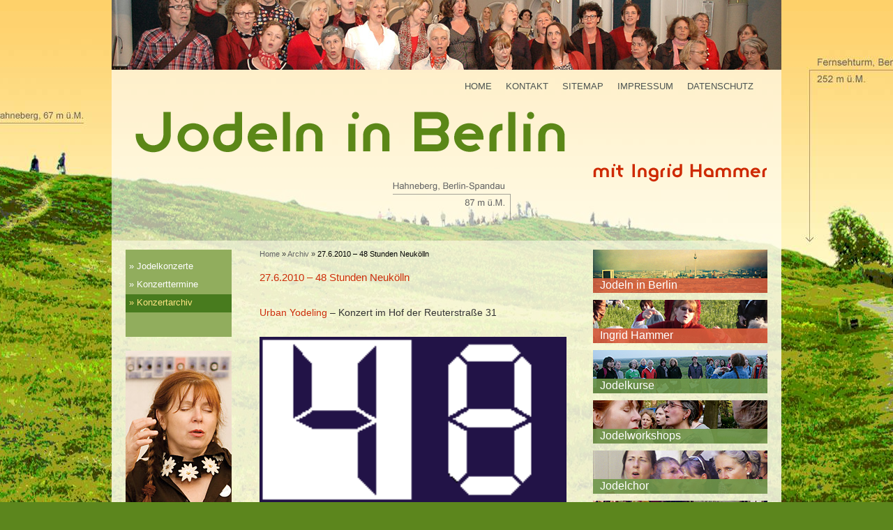

--- FILE ---
content_type: text/html; charset=UTF-8
request_url: https://www.jodeln-in-berlin.de/archiv-konzerte/27-6-2010-48-stunden-neukoelln
body_size: 15807
content:
<!doctype html>
<html dir="ltr" lang="de"
	prefix="og: https://ogp.me/ns#" >
<head>
	<meta http-equiv="Content-Type" content="text/html; charset=UTF-8" />
	<meta http-equiv="X-UA-Compatible" content="IE=edge,chrome=1" />
		
	<!-- Mobile viewport optimized -->
	<meta name="viewport" content="width=device-width,initial-scale=1" />
	<meta name="referrer" content="same-origin">
			<!-- Favicon -->
		<link rel="shortcut icon" href="https://www.jodeln-in-berlin.de/wp-content/uploads/favicon.ico" />
		
	<!-- Title -->
	
	
	<!-- Stylesheet -->	
	<link rel="stylesheet" href="https://www.jodeln-in-berlin.de/wp-content/themes/jib/style.css" type="text/css" />
	
<!-- Workaround, damit Transparent von #main nicht an dar�ber liegende Elemente vererbt wird. -->
	
<style type="text/css">
	#main {background-color: rgba(254, 253, 236, 0.85);}
</style>



	
	<link rel="pingback" href="https://www.jodeln-in-berlin.de/xmlrpc.php" />
	
	<!-- WP Head -->
	
		<!-- All in One SEO 4.3.7 - aioseo.com -->
		<title>27.6.2010 – 48 Stunden Neukölln - Jodeln in Berlin</title>
		<meta name="description" content="Urban Yodeling - Konzert im Hof der Reuterstraße 31 » 48 Std-VeranstaltungsProgramm-Hof-Reuterstraße (pdf) » Fotogalerie" />
		<meta name="robots" content="max-image-preview:large" />
		<link rel="canonical" href="https://www.jodeln-in-berlin.de/archiv-konzerte/27-6-2010-48-stunden-neukoelln" />
		<meta name="generator" content="All in One SEO (AIOSEO) 4.3.7" />
		<meta property="og:locale" content="de_DE" />
		<meta property="og:site_name" content="Jodeln in Berlin - mit Ingrid Hammer" />
		<meta property="og:type" content="article" />
		<meta property="og:title" content="27.6.2010 – 48 Stunden Neukölln - Jodeln in Berlin" />
		<meta property="og:description" content="Urban Yodeling - Konzert im Hof der Reuterstraße 31 » 48 Std-VeranstaltungsProgramm-Hof-Reuterstraße (pdf) » Fotogalerie" />
		<meta property="og:url" content="https://www.jodeln-in-berlin.de/archiv-konzerte/27-6-2010-48-stunden-neukoelln" />
		<meta property="article:published_time" content="2010-06-05T18:13:37+00:00" />
		<meta property="article:modified_time" content="2016-12-06T09:32:29+00:00" />
		<meta name="twitter:card" content="summary_large_image" />
		<meta name="twitter:title" content="27.6.2010 – 48 Stunden Neukölln - Jodeln in Berlin" />
		<meta name="twitter:description" content="Urban Yodeling - Konzert im Hof der Reuterstraße 31 » 48 Std-VeranstaltungsProgramm-Hof-Reuterstraße (pdf) » Fotogalerie" />
		<script type="application/ld+json" class="aioseo-schema">
			{"@context":"https:\/\/schema.org","@graph":[{"@type":"BlogPosting","@id":"https:\/\/www.jodeln-in-berlin.de\/archiv-konzerte\/27-6-2010-48-stunden-neukoelln#blogposting","name":"27.6.2010 \u2013 48 Stunden Neuk\u00f6lln - Jodeln in Berlin","headline":"27.6.2010 &#8211; 48 Stunden Neuk\u00f6lln","author":{"@id":"https:\/\/www.jodeln-in-berlin.de\/author\/jib_admin#author"},"publisher":{"@id":"https:\/\/www.jodeln-in-berlin.de\/#organization"},"image":{"@type":"ImageObject","url":"https:\/\/www.jodeln-in-berlin.de\/wp-content\/uploads\/48st-neukoelln.gif","@id":"https:\/\/www.jodeln-in-berlin.de\/#articleImage","width":200,"height":200,"caption":"48 Std. Neuk\u00f6lln 2010"},"datePublished":"2010-06-05T18:13:37+02:00","dateModified":"2016-12-06T09:32:29+02:00","inLanguage":"de-DE","mainEntityOfPage":{"@id":"https:\/\/www.jodeln-in-berlin.de\/archiv-konzerte\/27-6-2010-48-stunden-neukoelln#webpage"},"isPartOf":{"@id":"https:\/\/www.jodeln-in-berlin.de\/archiv-konzerte\/27-6-2010-48-stunden-neukoelln#webpage"},"articleSection":"Archiv"},{"@type":"BreadcrumbList","@id":"https:\/\/www.jodeln-in-berlin.de\/archiv-konzerte\/27-6-2010-48-stunden-neukoelln#breadcrumblist","itemListElement":[{"@type":"ListItem","@id":"https:\/\/www.jodeln-in-berlin.de\/#listItem","position":1,"item":{"@type":"WebPage","@id":"https:\/\/www.jodeln-in-berlin.de\/","name":"Home","description":"Jodeln in Berlin. Die Jodellehrerin Ingrid Hammer nimmt Sie mit auf die Reise zu globalen Jodelkl\u00e4ngen und urbanen Jodelch\u00f6ren. Reisen Sie mit!","url":"https:\/\/www.jodeln-in-berlin.de\/"},"nextItem":"https:\/\/www.jodeln-in-berlin.de\/category\/archiv-konzerte#listItem"},{"@type":"ListItem","@id":"https:\/\/www.jodeln-in-berlin.de\/category\/archiv-konzerte#listItem","position":2,"item":{"@type":"WebPage","@id":"https:\/\/www.jodeln-in-berlin.de\/category\/archiv-konzerte","name":"Archiv","description":"Urban Yodeling - Konzert im Hof der Reuterstra\u00dfe 31 \u00bb 48 Std-VeranstaltungsProgramm-Hof-Reuterstra\u00dfe (pdf) \u00bb Fotogalerie","url":"https:\/\/www.jodeln-in-berlin.de\/category\/archiv-konzerte"},"previousItem":"https:\/\/www.jodeln-in-berlin.de\/#listItem"}]},{"@type":"Organization","@id":"https:\/\/www.jodeln-in-berlin.de\/#organization","name":"Jodeln in Berlin","url":"https:\/\/www.jodeln-in-berlin.de\/"},{"@type":"Person","@id":"https:\/\/www.jodeln-in-berlin.de\/author\/jib_admin#author","url":"https:\/\/www.jodeln-in-berlin.de\/author\/jib_admin","name":"jib_admin"},{"@type":"WebPage","@id":"https:\/\/www.jodeln-in-berlin.de\/archiv-konzerte\/27-6-2010-48-stunden-neukoelln#webpage","url":"https:\/\/www.jodeln-in-berlin.de\/archiv-konzerte\/27-6-2010-48-stunden-neukoelln","name":"27.6.2010 \u2013 48 Stunden Neuk\u00f6lln - Jodeln in Berlin","description":"Urban Yodeling - Konzert im Hof der Reuterstra\u00dfe 31 \u00bb 48 Std-VeranstaltungsProgramm-Hof-Reuterstra\u00dfe (pdf) \u00bb Fotogalerie","inLanguage":"de-DE","isPartOf":{"@id":"https:\/\/www.jodeln-in-berlin.de\/#website"},"breadcrumb":{"@id":"https:\/\/www.jodeln-in-berlin.de\/archiv-konzerte\/27-6-2010-48-stunden-neukoelln#breadcrumblist"},"author":{"@id":"https:\/\/www.jodeln-in-berlin.de\/author\/jib_admin#author"},"creator":{"@id":"https:\/\/www.jodeln-in-berlin.de\/author\/jib_admin#author"},"datePublished":"2010-06-05T18:13:37+02:00","dateModified":"2016-12-06T09:32:29+02:00"},{"@type":"WebSite","@id":"https:\/\/www.jodeln-in-berlin.de\/#website","url":"https:\/\/www.jodeln-in-berlin.de\/","name":"Jodeln in Berlin","description":"mit Ingrid Hammer","inLanguage":"de-DE","publisher":{"@id":"https:\/\/www.jodeln-in-berlin.de\/#organization"}}]}
		</script>
		<!-- All in One SEO -->

<meta name="dlm-version" content="4.8.1"><meta name="generator" content="WordPress 6.1.9" />
<link rel='dns-prefetch' href='//www.jodeln-in-berlin.de' />
<link rel="alternate" type="application/rss+xml" title="Jodeln in Berlin &raquo; Feed" href="https://www.jodeln-in-berlin.de/feed" />
<link rel="alternate" type="application/rss+xml" title="Jodeln in Berlin &raquo; Kommentar-Feed" href="https://www.jodeln-in-berlin.de/comments/feed" />
<link rel='stylesheet' id='codepeople-search-in-place-style-css' href='https://www.jodeln-in-berlin.de/wp-content/plugins/search-in-place/css/codepeople_shearch_in_place.min.css?ver=1.1.1' type='text/css' media='all' />
<link rel='stylesheet' id='wp-block-library-css' href='https://www.jodeln-in-berlin.de/wp-includes/css/dist/block-library/style.min.css?ver=6.1.9' type='text/css' media='all' />
<link rel='stylesheet' id='classic-theme-styles-css' href='https://www.jodeln-in-berlin.de/wp-includes/css/classic-themes.min.css?ver=1' type='text/css' media='all' />
<style id='global-styles-inline-css' type='text/css'>
body{--wp--preset--color--black: #000000;--wp--preset--color--cyan-bluish-gray: #abb8c3;--wp--preset--color--white: #ffffff;--wp--preset--color--pale-pink: #f78da7;--wp--preset--color--vivid-red: #cf2e2e;--wp--preset--color--luminous-vivid-orange: #ff6900;--wp--preset--color--luminous-vivid-amber: #fcb900;--wp--preset--color--light-green-cyan: #7bdcb5;--wp--preset--color--vivid-green-cyan: #00d084;--wp--preset--color--pale-cyan-blue: #8ed1fc;--wp--preset--color--vivid-cyan-blue: #0693e3;--wp--preset--color--vivid-purple: #9b51e0;--wp--preset--gradient--vivid-cyan-blue-to-vivid-purple: linear-gradient(135deg,rgba(6,147,227,1) 0%,rgb(155,81,224) 100%);--wp--preset--gradient--light-green-cyan-to-vivid-green-cyan: linear-gradient(135deg,rgb(122,220,180) 0%,rgb(0,208,130) 100%);--wp--preset--gradient--luminous-vivid-amber-to-luminous-vivid-orange: linear-gradient(135deg,rgba(252,185,0,1) 0%,rgba(255,105,0,1) 100%);--wp--preset--gradient--luminous-vivid-orange-to-vivid-red: linear-gradient(135deg,rgba(255,105,0,1) 0%,rgb(207,46,46) 100%);--wp--preset--gradient--very-light-gray-to-cyan-bluish-gray: linear-gradient(135deg,rgb(238,238,238) 0%,rgb(169,184,195) 100%);--wp--preset--gradient--cool-to-warm-spectrum: linear-gradient(135deg,rgb(74,234,220) 0%,rgb(151,120,209) 20%,rgb(207,42,186) 40%,rgb(238,44,130) 60%,rgb(251,105,98) 80%,rgb(254,248,76) 100%);--wp--preset--gradient--blush-light-purple: linear-gradient(135deg,rgb(255,206,236) 0%,rgb(152,150,240) 100%);--wp--preset--gradient--blush-bordeaux: linear-gradient(135deg,rgb(254,205,165) 0%,rgb(254,45,45) 50%,rgb(107,0,62) 100%);--wp--preset--gradient--luminous-dusk: linear-gradient(135deg,rgb(255,203,112) 0%,rgb(199,81,192) 50%,rgb(65,88,208) 100%);--wp--preset--gradient--pale-ocean: linear-gradient(135deg,rgb(255,245,203) 0%,rgb(182,227,212) 50%,rgb(51,167,181) 100%);--wp--preset--gradient--electric-grass: linear-gradient(135deg,rgb(202,248,128) 0%,rgb(113,206,126) 100%);--wp--preset--gradient--midnight: linear-gradient(135deg,rgb(2,3,129) 0%,rgb(40,116,252) 100%);--wp--preset--duotone--dark-grayscale: url('#wp-duotone-dark-grayscale');--wp--preset--duotone--grayscale: url('#wp-duotone-grayscale');--wp--preset--duotone--purple-yellow: url('#wp-duotone-purple-yellow');--wp--preset--duotone--blue-red: url('#wp-duotone-blue-red');--wp--preset--duotone--midnight: url('#wp-duotone-midnight');--wp--preset--duotone--magenta-yellow: url('#wp-duotone-magenta-yellow');--wp--preset--duotone--purple-green: url('#wp-duotone-purple-green');--wp--preset--duotone--blue-orange: url('#wp-duotone-blue-orange');--wp--preset--font-size--small: 13px;--wp--preset--font-size--medium: 20px;--wp--preset--font-size--large: 36px;--wp--preset--font-size--x-large: 42px;--wp--preset--spacing--20: 0.44rem;--wp--preset--spacing--30: 0.67rem;--wp--preset--spacing--40: 1rem;--wp--preset--spacing--50: 1.5rem;--wp--preset--spacing--60: 2.25rem;--wp--preset--spacing--70: 3.38rem;--wp--preset--spacing--80: 5.06rem;}:where(.is-layout-flex){gap: 0.5em;}body .is-layout-flow > .alignleft{float: left;margin-inline-start: 0;margin-inline-end: 2em;}body .is-layout-flow > .alignright{float: right;margin-inline-start: 2em;margin-inline-end: 0;}body .is-layout-flow > .aligncenter{margin-left: auto !important;margin-right: auto !important;}body .is-layout-constrained > .alignleft{float: left;margin-inline-start: 0;margin-inline-end: 2em;}body .is-layout-constrained > .alignright{float: right;margin-inline-start: 2em;margin-inline-end: 0;}body .is-layout-constrained > .aligncenter{margin-left: auto !important;margin-right: auto !important;}body .is-layout-constrained > :where(:not(.alignleft):not(.alignright):not(.alignfull)){max-width: var(--wp--style--global--content-size);margin-left: auto !important;margin-right: auto !important;}body .is-layout-constrained > .alignwide{max-width: var(--wp--style--global--wide-size);}body .is-layout-flex{display: flex;}body .is-layout-flex{flex-wrap: wrap;align-items: center;}body .is-layout-flex > *{margin: 0;}:where(.wp-block-columns.is-layout-flex){gap: 2em;}.has-black-color{color: var(--wp--preset--color--black) !important;}.has-cyan-bluish-gray-color{color: var(--wp--preset--color--cyan-bluish-gray) !important;}.has-white-color{color: var(--wp--preset--color--white) !important;}.has-pale-pink-color{color: var(--wp--preset--color--pale-pink) !important;}.has-vivid-red-color{color: var(--wp--preset--color--vivid-red) !important;}.has-luminous-vivid-orange-color{color: var(--wp--preset--color--luminous-vivid-orange) !important;}.has-luminous-vivid-amber-color{color: var(--wp--preset--color--luminous-vivid-amber) !important;}.has-light-green-cyan-color{color: var(--wp--preset--color--light-green-cyan) !important;}.has-vivid-green-cyan-color{color: var(--wp--preset--color--vivid-green-cyan) !important;}.has-pale-cyan-blue-color{color: var(--wp--preset--color--pale-cyan-blue) !important;}.has-vivid-cyan-blue-color{color: var(--wp--preset--color--vivid-cyan-blue) !important;}.has-vivid-purple-color{color: var(--wp--preset--color--vivid-purple) !important;}.has-black-background-color{background-color: var(--wp--preset--color--black) !important;}.has-cyan-bluish-gray-background-color{background-color: var(--wp--preset--color--cyan-bluish-gray) !important;}.has-white-background-color{background-color: var(--wp--preset--color--white) !important;}.has-pale-pink-background-color{background-color: var(--wp--preset--color--pale-pink) !important;}.has-vivid-red-background-color{background-color: var(--wp--preset--color--vivid-red) !important;}.has-luminous-vivid-orange-background-color{background-color: var(--wp--preset--color--luminous-vivid-orange) !important;}.has-luminous-vivid-amber-background-color{background-color: var(--wp--preset--color--luminous-vivid-amber) !important;}.has-light-green-cyan-background-color{background-color: var(--wp--preset--color--light-green-cyan) !important;}.has-vivid-green-cyan-background-color{background-color: var(--wp--preset--color--vivid-green-cyan) !important;}.has-pale-cyan-blue-background-color{background-color: var(--wp--preset--color--pale-cyan-blue) !important;}.has-vivid-cyan-blue-background-color{background-color: var(--wp--preset--color--vivid-cyan-blue) !important;}.has-vivid-purple-background-color{background-color: var(--wp--preset--color--vivid-purple) !important;}.has-black-border-color{border-color: var(--wp--preset--color--black) !important;}.has-cyan-bluish-gray-border-color{border-color: var(--wp--preset--color--cyan-bluish-gray) !important;}.has-white-border-color{border-color: var(--wp--preset--color--white) !important;}.has-pale-pink-border-color{border-color: var(--wp--preset--color--pale-pink) !important;}.has-vivid-red-border-color{border-color: var(--wp--preset--color--vivid-red) !important;}.has-luminous-vivid-orange-border-color{border-color: var(--wp--preset--color--luminous-vivid-orange) !important;}.has-luminous-vivid-amber-border-color{border-color: var(--wp--preset--color--luminous-vivid-amber) !important;}.has-light-green-cyan-border-color{border-color: var(--wp--preset--color--light-green-cyan) !important;}.has-vivid-green-cyan-border-color{border-color: var(--wp--preset--color--vivid-green-cyan) !important;}.has-pale-cyan-blue-border-color{border-color: var(--wp--preset--color--pale-cyan-blue) !important;}.has-vivid-cyan-blue-border-color{border-color: var(--wp--preset--color--vivid-cyan-blue) !important;}.has-vivid-purple-border-color{border-color: var(--wp--preset--color--vivid-purple) !important;}.has-vivid-cyan-blue-to-vivid-purple-gradient-background{background: var(--wp--preset--gradient--vivid-cyan-blue-to-vivid-purple) !important;}.has-light-green-cyan-to-vivid-green-cyan-gradient-background{background: var(--wp--preset--gradient--light-green-cyan-to-vivid-green-cyan) !important;}.has-luminous-vivid-amber-to-luminous-vivid-orange-gradient-background{background: var(--wp--preset--gradient--luminous-vivid-amber-to-luminous-vivid-orange) !important;}.has-luminous-vivid-orange-to-vivid-red-gradient-background{background: var(--wp--preset--gradient--luminous-vivid-orange-to-vivid-red) !important;}.has-very-light-gray-to-cyan-bluish-gray-gradient-background{background: var(--wp--preset--gradient--very-light-gray-to-cyan-bluish-gray) !important;}.has-cool-to-warm-spectrum-gradient-background{background: var(--wp--preset--gradient--cool-to-warm-spectrum) !important;}.has-blush-light-purple-gradient-background{background: var(--wp--preset--gradient--blush-light-purple) !important;}.has-blush-bordeaux-gradient-background{background: var(--wp--preset--gradient--blush-bordeaux) !important;}.has-luminous-dusk-gradient-background{background: var(--wp--preset--gradient--luminous-dusk) !important;}.has-pale-ocean-gradient-background{background: var(--wp--preset--gradient--pale-ocean) !important;}.has-electric-grass-gradient-background{background: var(--wp--preset--gradient--electric-grass) !important;}.has-midnight-gradient-background{background: var(--wp--preset--gradient--midnight) !important;}.has-small-font-size{font-size: var(--wp--preset--font-size--small) !important;}.has-medium-font-size{font-size: var(--wp--preset--font-size--medium) !important;}.has-large-font-size{font-size: var(--wp--preset--font-size--large) !important;}.has-x-large-font-size{font-size: var(--wp--preset--font-size--x-large) !important;}
.wp-block-navigation a:where(:not(.wp-element-button)){color: inherit;}
:where(.wp-block-columns.is-layout-flex){gap: 2em;}
.wp-block-pullquote{font-size: 1.5em;line-height: 1.6;}
</style>
<link rel='stylesheet' id='contact-form-7-css' href='https://www.jodeln-in-berlin.de/wp-content/plugins/contact-form-7/includes/css/styles.css?ver=5.7.6' type='text/css' media='all' />
<link rel='stylesheet' id='cryptx-styles-css' href='https://www.jodeln-in-berlin.de/wp-content/plugins/cryptx/css/cryptx.css?ver=6.1.9' type='text/css' media='all' />
<link rel='stylesheet' id='responsive-lightbox-nivo_lightbox-css-css' href='https://www.jodeln-in-berlin.de/wp-content/plugins/responsive-lightbox-lite/assets/nivo-lightbox/nivo-lightbox.css?ver=6.1.9' type='text/css' media='all' />
<link rel='stylesheet' id='responsive-lightbox-nivo_lightbox-css-d-css' href='https://www.jodeln-in-berlin.de/wp-content/plugins/responsive-lightbox-lite/assets/nivo-lightbox/themes/default/default.css?ver=6.1.9' type='text/css' media='all' />
<style id='responsive-menu-inline-css' type='text/css'>
#rmp_menu_trigger-21585{width: 55px;height: 55px;position: absolute;top: 10px;border-radius: 5px;display: none;text-decoration: none;right: 1%;background: transparent;transition: transform 0.5s, background-color 1s}#rmp_menu_trigger-21585 .rmp-trigger-box{width: 1px;color: #fff}#rmp_menu_trigger-21585 .rmp-trigger-icon-active, #rmp_menu_trigger-21585 .rmp-trigger-text-open{display: none}#rmp_menu_trigger-21585.is-active .rmp-trigger-icon-active, #rmp_menu_trigger-21585.is-active .rmp-trigger-text-open{display: inline}#rmp_menu_trigger-21585.is-active .rmp-trigger-icon-inactive, #rmp_menu_trigger-21585.is-active .rmp-trigger-text{display: none}#rmp_menu_trigger-21585 .rmp-trigger-label{color: #fff;pointer-events: none;line-height: 13px;font-family: inherit;font-size: 15px;display: inline;text-transform: inherit}#rmp_menu_trigger-21585 .rmp-trigger-label.rmp-trigger-label-top{display: block;margin-bottom: 12px}#rmp_menu_trigger-21585 .rmp-trigger-label.rmp-trigger-label-bottom{display: block;margin-top: 12px}#rmp_menu_trigger-21585 .responsive-menu-pro-inner{display: block}#rmp_menu_trigger-21585 .responsive-menu-pro-inner, #rmp_menu_trigger-21585 .responsive-menu-pro-inner::before, #rmp_menu_trigger-21585 .responsive-menu-pro-inner::after{width: 1px;height: 1px;background-color: #487b1e;border-radius: 4px;position: absolute}#rmp_menu_trigger-21585.is-active .responsive-menu-pro-inner, #rmp_menu_trigger-21585.is-active .responsive-menu-pro-inner::before, #rmp_menu_trigger-21585.is-active .responsive-menu-pro-inner::after{background-color: #487b1e}#rmp_menu_trigger-21585:hover .responsive-menu-pro-inner, #rmp_menu_trigger-21585:hover .responsive-menu-pro-inner::before, #rmp_menu_trigger-21585:hover .responsive-menu-pro-inner::after{background-color: #487b1e}@media screen and (max-width: 1023px){#rmp_menu_trigger-21585{display: block}#rmp-container-21585{position: fixed;top: 0;margin: 0;transition: transform 0.5s;overflow: auto;display: block;width: 75%;background-color: #8fb05c;background-image: url("");height: 100%;left: 0;padding-top: 0px;padding-left: 0px;padding-bottom: 0px;padding-right: 0px}#rmp-menu-wrap-21585{padding-top: 0px;padding-left: 0px;padding-bottom: 0px;padding-right: 0px;background-color: #8fb05c}#rmp-menu-wrap-21585 .rmp-menu, #rmp-menu-wrap-21585 .rmp-submenu{width: 100%;box-sizing: border-box;margin: 0;padding: 0}#rmp-menu-wrap-21585 .rmp-submenu-depth-1 .rmp-menu-item-link{padding-left: 10%}#rmp-menu-wrap-21585 .rmp-submenu-depth-2 .rmp-menu-item-link{padding-left: 15%}#rmp-menu-wrap-21585 .rmp-submenu-depth-3 .rmp-menu-item-link{padding-left: 20%}#rmp-menu-wrap-21585 .rmp-submenu-depth-4 .rmp-menu-item-link{padding-left: 25%}#rmp-menu-wrap-21585 .rmp-submenu.rmp-submenu-open{display: block}#rmp-menu-wrap-21585 .rmp-menu-item{width: 100%;list-style: none;margin: 0}#rmp-menu-wrap-21585 .rmp-menu-item-link{height: 44px;line-height: 44px;font-size: 16px;border-bottom: 1px solid #8fb05c;font-family: inherit;color: #FFFFFF;text-align: left;background-color: #8fb05c;font-weight: normal;letter-spacing: 0px;display: block;box-sizing: border-box;width: 100%;text-decoration: none;position: relative;overflow: hidden;transition: background-color 1s, border-color 1s, 1s;padding: 0 5%;padding-right: 54px}#rmp-menu-wrap-21585 .rmp-menu-item-link:after, #rmp-menu-wrap-21585 .rmp-menu-item-link:before{display: none}#rmp-menu-wrap-21585 .rmp-menu-item-link:hover{color: #ffc240;border-color: #8fb05c;background-color: #487b1e}#rmp-menu-wrap-21585 .rmp-menu-item-link:focus{outline: none;border-color: unset;box-shadow: unset}#rmp-menu-wrap-21585 .rmp-menu-item-link .rmp-font-icon{height: 44px;line-height: 44px;margin-right: 10px;font-size: 16px}#rmp-menu-wrap-21585 .rmp-menu-current-item .rmp-menu-item-link{color: #ffc240;border-color: #212121;background-color: #487b1e}#rmp-menu-wrap-21585 .rmp-menu-current-item .rmp-menu-item-link:hover{color: #ffc240;border-color: #3f3f3f;background-color: #487b1e}#rmp-menu-wrap-21585 .rmp-menu-subarrow{position: absolute;top: 0;bottom: 0;text-align: center;overflow: hidden;background-size: cover;overflow: hidden;right: 0;border-left-style: solid;border-left-color: #8fb05c;border-left-width: 1px;height: 44px;width: 44px;color: #FFFFFF;background-color: #8fb05c}#rmp-menu-wrap-21585 .rmp-menu-subarrow:hover{color: #ffc240;border-color: #8fb05c;background-color: #487b1e}#rmp-menu-wrap-21585 .rmp-menu-subarrow .rmp-font-icon{margin-right: unset}#rmp-menu-wrap-21585 .rmp-menu-subarrow *{vertical-align: middle;line-height: 44px}#rmp-menu-wrap-21585 .rmp-menu-subarrow-active{display: block;background-size: cover;color: #fff;border-color: #212121;background-color: #212121}#rmp-menu-wrap-21585 .rmp-menu-subarrow-active:hover{color: #fff;border-color: #3f3f3f;background-color: #3f3f3f}#rmp-menu-wrap-21585 .rmp-submenu{display: none}#rmp-menu-wrap-21585 .rmp-submenu .rmp-menu-item-link{height: 44px;line-height: 44px;letter-spacing: 0px;font-size: 16px;border-bottom: 1px solid #8fb05c;font-family: inherit;font-weight: normal;color: #FFFFFF;text-align: left;background-color: #8fb05c}#rmp-menu-wrap-21585 .rmp-submenu .rmp-menu-item-link:hover{color: #ffc240;border-color: #8fb05c;background-color: #487b1e}#rmp-menu-wrap-21585 .rmp-submenu .rmp-menu-current-item .rmp-menu-item-link{color: #ffc240;border-color: #212121;background-color: #487b1e}#rmp-menu-wrap-21585 .rmp-submenu .rmp-menu-current-item .rmp-menu-item-link:hover{color: #ffc240;border-color: #3f3f3f;background-color: #487b1e}#rmp-menu-wrap-21585 .rmp-submenu .rmp-menu-subarrow{right: 0;border-right: unset;border-left-style: solid;border-left-color: #8fb05c;border-left-width: 1px;height: 44px;line-height: 44px;width: 44px;color: #FFFFFF;background-color: #8fb05c}#rmp-menu-wrap-21585 .rmp-submenu .rmp-menu-subarrow:hover{color: #ffc240;border-color: #8fb05c;background-color: #487b1e}#rmp-menu-wrap-21585 .rmp-submenu .rmp-menu-subarrow-active{color: #fff;border-color: #212121;background-color: #212121}#rmp-menu-wrap-21585 .rmp-submenu .rmp-menu-subarrow-active:hover{color: #fff;border-color: #3f3f3f;background-color: #3f3f3f}#rmp-menu-wrap-21585 .rmp-menu-item-description{margin: 0;padding: 5px 5%;opacity: 0.8;color: #FFFFFF}#rmp-search-box-21585{display: block;padding-top: 0px;padding-left: 5%;padding-bottom: 0px;padding-right: 5%}#rmp-search-box-21585 .rmp-search-form{margin: 0}#rmp-search-box-21585 .rmp-search-box{background: #fff;border: 1px solid #dadada;color: #333;width: 100%;padding: 0 5%;border-radius: 30px;height: 45px;-webkit-appearance: none}#rmp-search-box-21585 .rmp-search-box::placeholder{color: #C7C7CD}#rmp-search-box-21585 .rmp-search-box:focus{background-color: #fff;outline: 2px solid #dadada;color: #333}#rmp-menu-title-21585{background-color: #487b1e;color: #FFFFFF;text-align: left;font-size: 16px;padding-top: 10%;padding-left: 5%;padding-bottom: 0%;padding-right: 5%;font-weight: 400;transition: background-color 1s, border-color 1s, color 1s}#rmp-menu-title-21585:hover{background-color: #487b1e;color: #FFFFFF}#rmp-menu-title-21585 > a{color: #FFFFFF;width: 100%;background-color: unset;text-decoration: none}#rmp-menu-title-21585 > a:hover{color: #FFFFFF}#rmp-menu-title-21585 .rmp-font-icon{font-size: 16px}#rmp-menu-additional-content-21585{padding-top: 0px;padding-left: 5%;padding-bottom: 0px;padding-right: 5%;color: #fff;text-align: center;font-size: 16px}}.rmp-container{display: none;visibility: visible;padding: 0px 0px 0px 0px;z-index: 99998;transition: all 0.3s}.rmp-container.rmp-fade-top, .rmp-container.rmp-fade-left, .rmp-container.rmp-fade-right, .rmp-container.rmp-fade-bottom{display: none}.rmp-container.rmp-slide-left, .rmp-container.rmp-push-left{transform: translateX(-100%);-ms-transform: translateX(-100%);-webkit-transform: translateX(-100%);-moz-transform: translateX(-100%)}.rmp-container.rmp-slide-left.rmp-menu-open, .rmp-container.rmp-push-left.rmp-menu-open{transform: translateX(0);-ms-transform: translateX(0);-webkit-transform: translateX(0);-moz-transform: translateX(0)}.rmp-container.rmp-slide-right, .rmp-container.rmp-push-right{transform: translateX(100%);-ms-transform: translateX(100%);-webkit-transform: translateX(100%);-moz-transform: translateX(100%)}.rmp-container.rmp-slide-right.rmp-menu-open, .rmp-container.rmp-push-right.rmp-menu-open{transform: translateX(0);-ms-transform: translateX(0);-webkit-transform: translateX(0);-moz-transform: translateX(0)}.rmp-container.rmp-slide-top, .rmp-container.rmp-push-top{transform: translateY(-100%);-ms-transform: translateY(-100%);-webkit-transform: translateY(-100%);-moz-transform: translateY(-100%)}.rmp-container.rmp-slide-top.rmp-menu-open, .rmp-container.rmp-push-top.rmp-menu-open{transform: translateY(0);-ms-transform: translateY(0);-webkit-transform: translateY(0);-moz-transform: translateY(0)}.rmp-container.rmp-slide-bottom, .rmp-container.rmp-push-bottom{transform: translateY(100%);-ms-transform: translateY(100%);-webkit-transform: translateY(100%);-moz-transform: translateY(100%)}.rmp-container.rmp-slide-bottom.rmp-menu-open, .rmp-container.rmp-push-bottom.rmp-menu-open{transform: translateX(0);-ms-transform: translateX(0);-webkit-transform: translateX(0);-moz-transform: translateX(0)}.rmp-container::-webkit-scrollbar{width: 0px}.rmp-container ::-webkit-scrollbar-track{box-shadow: inset 0 0 5px transparent}.rmp-container ::-webkit-scrollbar-thumb{background: transparent}.rmp-container ::-webkit-scrollbar-thumb:hover{background: transparent}.rmp-container .rmp-menu-wrap .rmp-menu{transition: none;border-radius: 0;box-shadow: none;background: none;border: 0;bottom: auto;box-sizing: border-box;clip: auto;color: #666;display: block;float: none;font-family: inherit;font-size: 14px;height: auto;left: auto;line-height: 1.7;list-style-type: none;margin: 0;min-height: auto;max-height: none;opacity: 1;outline: none;overflow: visible;padding: 0;position: relative;pointer-events: auto;right: auto;text-align: left;text-decoration: none;text-indent: 0;text-transform: none;transform: none;top: auto;visibility: inherit;width: auto;word-wrap: break-word;white-space: normal}.rmp-container .rmp-menu-additional-content{display: block;word-break: break-word}.rmp-container .rmp-menu-title{display: flex;flex-direction: column}.rmp-container .rmp-menu-title .rmp-menu-title-image{max-width: 100%;margin-bottom: 15px;display: block;margin: auto;margin-bottom: 15px}button.rmp_menu_trigger{z-index: 999999;overflow: hidden;outline: none;border: 0;display: none;margin: 0;transition: transform 0.5s, background-color 0.5s;padding: 0}button.rmp_menu_trigger .responsive-menu-pro-inner::before, button.rmp_menu_trigger .responsive-menu-pro-inner::after{content: "";display: block}button.rmp_menu_trigger .responsive-menu-pro-inner::before{top: 10px}button.rmp_menu_trigger .responsive-menu-pro-inner::after{bottom: 10px}button.rmp_menu_trigger .rmp-trigger-box{width: 40px;display: inline-block;position: relative;pointer-events: none;vertical-align: super}.admin-bar .rmp-container, .admin-bar .rmp_menu_trigger{margin-top: 32px !important}@media screen and (max-width: 782px){.admin-bar .rmp-container, .admin-bar .rmp_menu_trigger{margin-top: 46px !important}}.rmp-menu-trigger-boring .responsive-menu-pro-inner{transition-property: none}.rmp-menu-trigger-boring .responsive-menu-pro-inner::after, .rmp-menu-trigger-boring .responsive-menu-pro-inner::before{transition-property: none}.rmp-menu-trigger-boring.is-active .responsive-menu-pro-inner{transform: rotate(45deg)}.rmp-menu-trigger-boring.is-active .responsive-menu-pro-inner:before{top: 0;opacity: 0}.rmp-menu-trigger-boring.is-active .responsive-menu-pro-inner:after{bottom: 0;transform: rotate(-90deg)}
</style>
<link rel='stylesheet' id='dashicons-css' href='https://www.jodeln-in-berlin.de/wp-includes/css/dashicons.min.css?ver=6.1.9' type='text/css' media='all' />
<link rel='stylesheet' id='bg-shce-genericons-css' href='https://www.jodeln-in-berlin.de/wp-content/plugins/show-hidecollapse-expand/assets/css/genericons/genericons.css?ver=6.1.9' type='text/css' media='all' />
<link rel='stylesheet' id='bg-show-hide-css' href='https://www.jodeln-in-berlin.de/wp-content/plugins/show-hidecollapse-expand/assets/css/bg-show-hide.css?ver=6.1.9' type='text/css' media='all' />
<link rel='stylesheet' id='video-embed-privacy-css' href='https://www.jodeln-in-berlin.de/wp-content/plugins/video-embed-privacy/video-embed-privacy.css?ver=6.1.9' type='text/css' media='all' />
<script type='text/javascript' src='https://www.jodeln-in-berlin.de/wp-includes/js/jquery/jquery.min.js?ver=3.6.1' id='jquery-core-js'></script>
<script type='text/javascript' src='https://www.jodeln-in-berlin.de/wp-includes/js/jquery/jquery-migrate.min.js?ver=3.3.2' id='jquery-migrate-js'></script>
<script type='text/javascript' id='codepeople-search-in-place-js-extra'>
/* <![CDATA[ */
var codepeople_search_in_place = {"own_only":"0","result_number":"10","more":"More Results","empty":"0 results","char_number":"2","root":"Ly93d3cuam9kZWxuLWluLWJlcmxpbi5kZS93cC1hZG1pbi8=","home":"https:\/\/www.jodeln-in-berlin.de","summary_length":"20","operator":"or","lang":"de","highlight_colors":["#acd46f"],"areas":["div.hentry","#content","#main","div.content","#middle","#container","#wrapper","article",".elementor","body"]};
/* ]]> */
</script>
<script type='text/javascript' src='https://www.jodeln-in-berlin.de/wp-content/plugins/search-in-place/js/codepeople_shearch_in_place.min.js?ver=1.1.1' id='codepeople-search-in-place-js'></script>
<script type='text/javascript' src='https://www.jodeln-in-berlin.de/wp-content/plugins/cryptx/js/cryptx.min.js?ver=6.1.9' id='cryptx-js-js'></script>
<link rel="https://api.w.org/" href="https://www.jodeln-in-berlin.de/wp-json/" /><link rel="alternate" type="application/json" href="https://www.jodeln-in-berlin.de/wp-json/wp/v2/posts/1226" /><link rel="EditURI" type="application/rsd+xml" title="RSD" href="https://www.jodeln-in-berlin.de/xmlrpc.php?rsd" />
<link rel="wlwmanifest" type="application/wlwmanifest+xml" href="https://www.jodeln-in-berlin.de/wp-includes/wlwmanifest.xml" />
<link rel='shortlink' href='https://www.jodeln-in-berlin.de/?p=1226' />
<link rel="alternate" type="application/json+oembed" href="https://www.jodeln-in-berlin.de/wp-json/oembed/1.0/embed?url=https%3A%2F%2Fwww.jodeln-in-berlin.de%2Farchiv-konzerte%2F27-6-2010-48-stunden-neukoelln" />
<link rel="alternate" type="text/xml+oembed" href="https://www.jodeln-in-berlin.de/wp-json/oembed/1.0/embed?url=https%3A%2F%2Fwww.jodeln-in-berlin.de%2Farchiv-konzerte%2F27-6-2010-48-stunden-neukoelln&#038;format=xml" />
<style>
.search-in-place {background-color: #F9F9F9;}
.search-in-place {border: 1px solid #DDDDDD;}
.search-in-place .item{border-bottom: 1px solid #DDDDDD;}.search-in-place .label{color:#333333;}
.search-in-place .label{text-shadow: 0 1px 0 #FFFFFF;}
.search-in-place .label{
				background: #ECECEC;
				background: -moz-linear-gradient(top,  #F9F9F9 0%, #ECECEC 100%);
				background: -webkit-gradient(linear, left top, left bottom, color-stop(0%,#F9F9F9), color-stop(100%,#ECECEC));
				background: -webkit-linear-gradient(top,  #F9F9F9 0%,#ECECEC 100%);
				background: -o-linear-gradient(top,  #F9F9F9 0%,#ECECEC 100%);
				background: -ms-linear-gradient(top,  #F9F9F9 0%,#ECECEC 100%);
				background: linear-gradient(to bottom,  #F9F9F9 0%,#ECECEC 100%);
				filter: progid:DXImageTransform.Microsoft.gradient( startColorstr='#F9F9F9', endColorstr='#ECECEC',GradientType=0 );
			}
.search-in-place .item.active{background-color:#FFFFFF;}
</style>
</head>

<body class="wordpress ltr de_DE parent-theme y2026 m01 d21 h14 wednesday logged-out singular singular-post singular-post-1226 no-js body-green">

	
	<div id="container">
		
		<div id="wrapper">

				
			<div id="header">
	
								<a name="top"></a>
				
				                <div class="mobile-menu-button-holder">Men&uuml;</div>
                <img src="https://www.jodeln-in-berlin.de/wp-content/uploads/naturton-konzert2012.jpg" width="960" height="100" alt="" />
	
					<div id="branding">
						
												
							<div id="site-title"><a href="https://www.jodeln-in-berlin.de" title="Jodeln in Berlin" rel="home"><span>Jodeln in Berlin</span></a></div>							<div id="site-description"><span>mit Ingrid Hammer</span></div>						
																	
					</div><!-- #branding -->
					
										
					
	
	<div id="menu-tertiary" class="menu-container">

		
		<div class="menu"><ul id="menu-tertiary-items" class=""><li id="menu-item-46" class="menu-item menu-item-type-custom menu-item-object-custom menu-item-46"><a href="https://www.jodeln-in-berlin.de/jodeln-in-berlin/">Home</a></li>
<li id="menu-item-48" class="menu-item menu-item-type-post_type menu-item-object-page menu-item-48"><a href="https://www.jodeln-in-berlin.de/kontakt-ingrid-hammer">Kontakt</a></li>
<li id="menu-item-49" class="menu-item menu-item-type-post_type menu-item-object-page menu-item-49"><a href="https://www.jodeln-in-berlin.de/kontakt-ingrid-hammer/sitemap">Sitemap</a></li>
<li id="menu-item-47" class="menu-item menu-item-type-post_type menu-item-object-page menu-item-47"><a href="https://www.jodeln-in-berlin.de/kontakt-ingrid-hammer/impressum">Impressum</a></li>
<li id="menu-item-11355" class="menu-item menu-item-type-post_type menu-item-object-page menu-item-11355"><a href="https://www.jodeln-in-berlin.de/kontakt-ingrid-hammer/datenschutzerklaerung">Datenschutz</a></li>
</ul></div>		
		
	</div><!-- #menu-tertiary .menu-container -->

	
						
						
					
			</div><!-- #header -->
	
				
				
			<div id="main">
	
				
	<div class="aside">
	
				
		<div id="sub_nav">
			<div class="menu">
				<ul id="menu-secondary-items" class="">
					<li id="menu-item-1040" class="menu-item menu-item-type-post_type menu-item-object-page current-page-ancestor current-menu-ancestor current-menu-parent current-page-parent current_page_parent current_page_ancestor menu-item-1040"><a href="https://www.jodeln-in-berlin.de/jodelkonzerte">Jodelkonzerte</a>
						<ul class="sub-menu">
							<li id="menu-item-1322" class="menu-item menu-item-type-post_type menu-item-object-page page_item page-item-1318 menu-item-1322 
														 "><a href="https://www.jodeln-in-berlin.de/jodelkonzerte/konzerttermine">Konzerttermine</a></li>

							<li id="menu-item-1325" class="menu-item menu-item-type-post_type menu-item-object-page menu-item-1325
							current-menu-item current_page_item							 "><a href="https://www.jodeln-in-berlin.de/jodelkonzerte/konzerttermine/konzertarchiv">Konzertarchiv</a></li>
						</ul>
					</li>
				</ul>
			</div>
		</div>
		

				
		
	
	<div id="sidebar-primary" class="sidebar">

				
        		<div id="text-35" class="widget widget_text widget-widget_text"><div class="widget-wrap widget-inside"><h3 class="widget-title">Bild SB &#8211; ingrid-hammer</h3>			<div class="textwidget"><img src="https://www.jodeln-in-berlin.de/wp-content/uploads/ingrid-hammer.jpg" width="152" height="300" alt="Jodeln mit Ingrid Hammer"></div>
		</div></div><div id="text-2" class="widget widget_text widget-widget_text"><div class="widget-wrap widget-inside"><h3 class="widget-title">Mitjodeln?</h3>			<div class="textwidget"><h3>Mitjodeln?</h3>
<ul>
<li><a href="https://www.jodeln-in-berlin.de/kontakt-ingrid-hammer">Zur Kursanmeldung</a></li>
<li><a href="https://www.jodeln-in-berlin.de/kontakt-ingrid-hammer/newsletter-bestellen">Newsletter bestellen</a></li>
</ul></div>
		</div></div><div id="text-3" class="widget widget_text widget-widget_text"><div class="widget-wrap widget-inside"><h3 class="widget-title">Zuhören?</h3>			<div class="textwidget"><h3>Zuhören?</h3>
<ul>
<li><a href="https://www.jodeln-in-berlin.de/kontakt-ingrid-hammer/newsletter-bestellen">Newsletter bestellen</a></li>
<li><a href="https://www.jodeln-in-berlin.de/feed">Feed abonnieren</a></li>
</uö></div>
		</div></div>
		
	</div><!-- #sidebar-primary .aside -->

	
	
	</div>

		
	<div class="content-wrap">

		<div id="content">
	
			<div class="breadcrumb breadcrumbs"><div class="breadcrumb-trail"><a href="https://www.jodeln-in-berlin.de" title="Jodeln in Berlin" rel="home" class="trail-begin">Home</a> <span class="sep"> &raquo; </span> <a href="https://www.jodeln-in-berlin.de/category/archiv-konzerte" title="Archiv">Archiv</a> <span class="sep"> &raquo; </span> <span class="trail-end">27.6.2010 &#8211; 48 Stunden Neukölln</span></div></div> <!--Add Breadcrumb navigation-->
	
			<div class="hfeed">
	
					
						
							
							<div id="post-1226" class="hentry post publish post-1 odd author-jib_admin has-excerpt category-archiv-konzerte">
	
														
							<div class="post-content">
							
																
								
							<h2><a href="https://www.jodeln-in-berlin.de/archiv-konzerte/27-6-2010-48-stunden-neukoelln" rel="bookmark" title="Permanent Link to 27.6.2010 &#8211; 48 Stunden Neukölln">
							27.6.2010 &#8211; 48 Stunden Neukölln							</a></h2>

	
									
								<div class="entry-content">

									<p><a title="Jodelchor" href="https://www.jodeln-in-berlin.de/jodelchor-berlin"><br />
Urban Yodeling</a> &#8211; Konzert im Hof der Reuterstraße 31</p>
<p><img decoding="async" class="alignleft size-full wp-image-2564" style="border: 0px none;" title="48st-neukoelln" src="https://www.jodeln-in-berlin.de/wp-content/uploads/48st-neukoelln.gif" alt="48 Std. Neukölln 2010" width="200" height="200" srcset="https://www.jodeln-in-berlin.de/wp-content/uploads/48st-neukoelln.gif 200w, https://www.jodeln-in-berlin.de/wp-content/uploads/48st-neukoelln-150x150.gif 150w" sizes="(max-width: 200px) 100vw, 200px" /></p>
<p>&nbsp;</p>
<p>&nbsp;</p>
<p>&nbsp;</p>
<p>&nbsp;</p>
<p>&nbsp;</p>
<p>&nbsp;</p>
<p><a href="https://www.jodeln-in-berlin.de/wp-content/uploads/48std-Programm-R31-Hof.pdf"><br />
» 48 Std-VeranstaltungsProgramm-Hof-Reuterstraße (pdf)</a><br />
<a title="Konzertgalerie aus den Jahren 2008–2011" href="https://www.jodeln-in-berlin.de/bilder-toene/fotogalerien/konzertgalerie-aus-den-jahren-20082011-2">» Fotogalerie</a></p>
									<p><a href="https://www.jodeln-in-berlin.de/jodelkonzerte/konzertarchiv">&laquo; Zur&uuml;ck zum Konzertarchiv</a></p>									
																		
								</div><!-- .entry-content -->
	
									
															
							</div><!-- .post-content -->
	
						</div><!-- .hentry -->
	
							
							
							
							
						
					
			</div><!-- .hfeed -->
	
				
				
		</div><!-- #content -->
	
				
		<div id="right">
	
		
	
	<div id="menu-primary" class="menu-container">

		
		<div class="menu"><ul id="menu-primary-items" class=""><li id="menu-item-57" class="menu-item menu-item-type-post_type menu-item-object-page menu-item-home menu-item-57"><a href="https://www.jodeln-in-berlin.de/">Jodeln in Berlin</a></li>
<li id="menu-item-61" class="menu-item menu-item-type-post_type menu-item-object-page menu-item-61"><a href="https://www.jodeln-in-berlin.de/ingrid-hammer">Ingrid Hammer</a></li>
<li id="menu-item-64" class="menu-item menu-item-type-post_type menu-item-object-page menu-item-64"><a href="https://www.jodeln-in-berlin.de/jodelkurse">Jodelkurse</a></li>
<li id="menu-item-65" class="menu-item menu-item-type-post_type menu-item-object-page menu-item-65"><a href="https://www.jodeln-in-berlin.de/jodelworkshops">Jodelworkshops</a></li>
<li id="menu-item-62" class="menu-item menu-item-type-post_type menu-item-object-page menu-item-62"><a href="https://www.jodeln-in-berlin.de/jodelchor-berlin">Jodelchor</a></li>
<li id="menu-item-63" class="menu-item menu-item-type-post_type menu-item-object-page menu-item-63"><a href="https://www.jodeln-in-berlin.de/jodelkonzerte">Jodelkonzerte</a></li>
<li id="menu-item-58" class="menu-item menu-item-type-post_type menu-item-object-page menu-item-58"><a href="https://www.jodeln-in-berlin.de/alpine-perkussion">Alpine Perkussion</a></li>
<li id="menu-item-68" class="menu-item menu-item-type-post_type menu-item-object-page menu-item-68"><a href="https://www.jodeln-in-berlin.de/volks-lieder-landpartie">Volks|Lieder|Landpartie</a></li>
<li id="menu-item-76" class="menu-item menu-item-type-post_type menu-item-object-page menu-item-76"><a href="https://www.jodeln-in-berlin.de/bilder-toene">Bilder | Töne | Videos</a></li>
<li id="menu-item-75" class="menu-item menu-item-type-post_type menu-item-object-page menu-item-75"><a href="https://www.jodeln-in-berlin.de/jodeln-cds-noten">CDs | Noten | Literatur</a></li>
<li id="menu-item-13409" class="menu-item menu-item-type-post_type menu-item-object-page menu-item-13409"><a href="https://www.jodeln-in-berlin.de/jodel-noten-archiv">JODEL|Noten|ARCHIV</a></li>
<li id="menu-item-74" class="menu-item menu-item-type-post_type menu-item-object-page menu-item-74"><a href="https://www.jodeln-in-berlin.de/links-downloads-presse">Downloads | Presse | Links</a></li>
<li id="menu-item-66" class="menu-item menu-item-type-post_type menu-item-object-page menu-item-66"><a href="https://www.jodeln-in-berlin.de/kontakt-ingrid-hammer">Kontakt</a></li>
</ul></div>		
		
	</div><!-- #menu-primary .menu-container -->

	
		
			
		</div><!-- .right -->
						
	</div><!-- .content-wrap -->

	
</div><!-- #main -->



				
				
		
		<div id="footer">

						
			
	
	<div id="menu-subsidiary" class="menu-container">

		<div class="wrap">

			
			<div class="menu"><ul id="menu-subsidiary-items" class=""><li id="menu-item-77" class="menu-item menu-item-type-post_type menu-item-object-page menu-item-home menu-item-77"><a href="https://www.jodeln-in-berlin.de/">Home</a></li>
<li id="menu-item-1023" class="menu-item menu-item-type-post_type menu-item-object-page menu-item-1023"><a href="https://www.jodeln-in-berlin.de/jodeln-berlin">Jodeln in Berlin</a></li>
<li id="menu-item-82" class="menu-item menu-item-type-post_type menu-item-object-page menu-item-82"><a href="https://www.jodeln-in-berlin.de/ingrid-hammer">Ingrid Hammer</a></li>
<li id="menu-item-85" class="menu-item menu-item-type-post_type menu-item-object-page menu-item-85"><a href="https://www.jodeln-in-berlin.de/jodelkurse">Jodelkurse</a></li>
<li id="menu-item-87" class="menu-item menu-item-type-post_type menu-item-object-page menu-item-87"><a href="https://www.jodeln-in-berlin.de/jodelworkshops">Jodelworkshops</a></li>
<li id="menu-item-83" class="menu-item menu-item-type-post_type menu-item-object-page menu-item-83"><a href="https://www.jodeln-in-berlin.de/jodelchor-berlin">„urban yodeling“ – der Berliner Jodelchor</a></li>
<li id="menu-item-84" class="menu-item menu-item-type-post_type menu-item-object-page menu-item-84"><a href="https://www.jodeln-in-berlin.de/jodelkonzerte">Jodelkonzerte</a></li>
<li id="menu-item-78" class="menu-item menu-item-type-post_type menu-item-object-page menu-item-78"><a href="https://www.jodeln-in-berlin.de/alpine-perkussion">Alpine Perkussion</a></li>
<li id="menu-item-92" class="menu-item menu-item-type-post_type menu-item-object-page menu-item-92"><a href="https://www.jodeln-in-berlin.de/volks-lieder-landpartie">Volks|Lieder|Landpartie</a></li>
<li id="menu-item-79" class="menu-item menu-item-type-post_type menu-item-object-page menu-item-79"><a href="https://www.jodeln-in-berlin.de/bilder-toene">Bilder | Töne | Videos</a></li>
<li id="menu-item-80" class="menu-item menu-item-type-post_type menu-item-object-page menu-item-80"><a href="https://www.jodeln-in-berlin.de/jodeln-cds-noten">Jodel-CDs | Literatur</a></li>
<li id="menu-item-13408" class="menu-item menu-item-type-post_type menu-item-object-page menu-item-13408"><a href="https://www.jodeln-in-berlin.de/jodel-noten-archiv">JODEL|Noten|ARCHIV</a></li>
<li id="menu-item-89" class="menu-item menu-item-type-post_type menu-item-object-page menu-item-89"><a href="https://www.jodeln-in-berlin.de/links-downloads-presse">Downloads | Presse | Links</a></li>
<li id="menu-item-88" class="menu-item menu-item-type-post_type menu-item-object-page menu-item-88"><a href="https://www.jodeln-in-berlin.de/kontakt-ingrid-hammer">Kontakt</a></li>
<li id="menu-item-90" class="menu-item menu-item-type-post_type menu-item-object-page menu-item-90"><a href="https://www.jodeln-in-berlin.de/kontakt-ingrid-hammer/sitemap">Sitemap</a></li>
<li id="menu-item-81" class="menu-item menu-item-type-post_type menu-item-object-page menu-item-81"><a href="https://www.jodeln-in-berlin.de/kontakt-ingrid-hammer/impressum">Impressum</a></li>
<li id="menu-item-11356" class="menu-item menu-item-type-post_type menu-item-object-page menu-item-11356"><a href="https://www.jodeln-in-berlin.de/kontakt-ingrid-hammer/datenschutzerklaerung">Datenschutz</a></li>
</ul></div>
			
		</div>

	</div><!-- #menu-subsidiary .menu-container -->

	

			
			<div id="footer-content">
			
			<p><a href="#top" class="toplink">nach oben</a></p>
				
								
			</div>
							
			
					

			
			
		</div><!-- #footer -->

				
		</div><!-- #wrapper -->

	</div><!-- #container -->

		
				<button type="button"  aria-controls="rmp-container-21585" aria-label="Menu Trigger" id="rmp_menu_trigger-21585"  class="rmp_menu_trigger rmp-menu-trigger-boring">
								<div class="rmp-trigger-label rmp-trigger-label-left">
					<span class="rmp-trigger-text">Menü</span>
										</div>
								<span class="rmp-trigger-box">
									<span class="responsive-menu-pro-inner"></span>
								</span>
					</button>
						<div id="rmp-container-21585" class="rmp-container rmp-container rmp-slide-top">
				<div id="rmp-menu-wrap-21585" class="rmp-menu-wrap"><ul id="rmp-menu-21585" class="rmp-menu" role="menubar" aria-label="Default Menu"><li id="rmp-menu-item-1029" class=" menu-item menu-item-type-post_type menu-item-object-page menu-item-has-children rmp-menu-item rmp-menu-item-has-children rmp-menu-top-level-item" role="none"><a  href="https://www.jodeln-in-berlin.de/jodeln-berlin"  class="rmp-menu-item-link"  role="menuitem"  >Jodeln in Berlin<div class="rmp-menu-subarrow">▼</div></a><ul aria-label="Jodeln in Berlin"
            role="menu" data-depth="2"
            class="rmp-submenu rmp-submenu-depth-1"><li id="rmp-menu-item-1030" class=" menu-item menu-item-type-post_type menu-item-object-page rmp-menu-item rmp-menu-sub-level-item" role="none"><a  href="https://www.jodeln-in-berlin.de/jodeln-berlin/jodeln-global"  class="rmp-menu-item-link"  role="menuitem"  >Jodeln – global</a></li></ul></li><li id="rmp-menu-item-1031" class=" menu-item menu-item-type-post_type menu-item-object-page menu-item-has-children rmp-menu-item rmp-menu-item-has-children rmp-menu-top-level-item" role="none"><a  href="https://www.jodeln-in-berlin.de/ingrid-hammer"  class="rmp-menu-item-link"  role="menuitem"  >Ingrid Hammer<div class="rmp-menu-subarrow">▼</div></a><ul aria-label="Ingrid Hammer"
            role="menu" data-depth="2"
            class="rmp-submenu rmp-submenu-depth-1"><li id="rmp-menu-item-1032" class=" menu-item menu-item-type-post_type menu-item-object-page rmp-menu-item rmp-menu-sub-level-item" role="none"><a  href="https://www.jodeln-in-berlin.de/ingrid-hammer/vita"  class="rmp-menu-item-link"  role="menuitem"  >Vita</a></li><li id="rmp-menu-item-1033" class=" menu-item menu-item-type-post_type menu-item-object-page rmp-menu-item rmp-menu-sub-level-item" role="none"><a  href="https://www.jodeln-in-berlin.de/ingrid-hammer/referenzen"  class="rmp-menu-item-link"  role="menuitem"  >Referenzen</a></li></ul></li><li id="rmp-menu-item-1034" class=" menu-item menu-item-type-post_type menu-item-object-page menu-item-has-children rmp-menu-item rmp-menu-item-has-children rmp-menu-top-level-item" role="none"><a  href="https://www.jodeln-in-berlin.de/jodelkurse"  class="rmp-menu-item-link"  role="menuitem"  >Jodelkurse<div class="rmp-menu-subarrow">▼</div></a><ul aria-label="Jodelkurse"
            role="menu" data-depth="2"
            class="rmp-submenu rmp-submenu-depth-1"><li id="rmp-menu-item-1035" class=" menu-item menu-item-type-post_type menu-item-object-page rmp-menu-item rmp-menu-sub-level-item" role="none"><a  href="https://www.jodeln-in-berlin.de/jodelkurse/termine-jodelkurse"  class="rmp-menu-item-link"  role="menuitem"  >Kurs-Termine</a></li><li id="rmp-menu-item-1421" class=" menu-item menu-item-type-post_type menu-item-object-page rmp-menu-item rmp-menu-sub-level-item" role="none"><a  href="https://www.jodeln-in-berlin.de/jodelworkshops/einzelunterricht-jodeln-berlin"  class="rmp-menu-item-link"  role="menuitem"  >Jodel-Einzelunterricht</a></li></ul></li><li id="rmp-menu-item-1036" class=" menu-item menu-item-type-post_type menu-item-object-page menu-item-has-children rmp-menu-item rmp-menu-item-has-children rmp-menu-top-level-item" role="none"><a  href="https://www.jodeln-in-berlin.de/jodelworkshops"  class="rmp-menu-item-link"  role="menuitem"  >Jodelworkshops<div class="rmp-menu-subarrow">▼</div></a><ul aria-label="Jodelworkshops"
            role="menu" data-depth="2"
            class="rmp-submenu rmp-submenu-depth-1"><li id="rmp-menu-item-5831" class=" menu-item menu-item-type-post_type menu-item-object-page rmp-menu-item rmp-menu-sub-level-item" role="none"><a  href="https://www.jodeln-in-berlin.de/jodelworkshops/termine-jodelworkshops"  class="rmp-menu-item-link"  role="menuitem"  >Workshop- und Konzerttermine</a></li><li id="rmp-menu-item-1764" class=" menu-item menu-item-type-post_type menu-item-object-page rmp-menu-item rmp-menu-sub-level-item" role="none"><a  href="https://www.jodeln-in-berlin.de/jodelworkshops/jodeln-lernen-unterricht-berlin"  class="rmp-menu-item-link"  role="menuitem"  >Jodel-Einzelunterricht</a></li><li id="rmp-menu-item-12633" class=" menu-item menu-item-type-post_type menu-item-object-page rmp-menu-item rmp-menu-sub-level-item" role="none"><a  href="https://www.jodeln-in-berlin.de/jodelworkshops/wandern-und-jodeln-auf-dem-dachstein-stmk"  class="rmp-menu-item-link"  role="menuitem"  >Wandern &#038; Jodeln</a></li></ul></li><li id="rmp-menu-item-1038" class=" menu-item menu-item-type-post_type menu-item-object-page menu-item-has-children rmp-menu-item rmp-menu-item-has-children rmp-menu-top-level-item" role="none"><a  href="https://www.jodeln-in-berlin.de/jodelchor-berlin"  class="rmp-menu-item-link"  role="menuitem"  >Jodelchöre<div class="rmp-menu-subarrow">▼</div></a><ul aria-label="Jodelchöre"
            role="menu" data-depth="2"
            class="rmp-submenu rmp-submenu-depth-1"><li id="rmp-menu-item-1039" class=" menu-item menu-item-type-post_type menu-item-object-page rmp-menu-item rmp-menu-sub-level-item" role="none"><a  href="https://www.jodeln-in-berlin.de/jodelchor-berlin/termine-chorproben"  class="rmp-menu-item-link"  role="menuitem"  >Chorproben-Termine</a></li><li id="rmp-menu-item-4971" class=" menu-item menu-item-type-post_type menu-item-object-page rmp-menu-item rmp-menu-sub-level-item" role="none"><a  href="https://www.jodeln-in-berlin.de/jodelchor-berlin/chor-urban-yodeling-e-v"  class="rmp-menu-item-link"  role="menuitem"  >urban yodeling e. V.</a></li></ul></li><li id="rmp-menu-item-1040" class=" menu-item menu-item-type-post_type menu-item-object-page menu-item-has-children rmp-menu-item rmp-menu-item-has-children rmp-menu-top-level-item" role="none"><a  href="https://www.jodeln-in-berlin.de/jodelkonzerte"  class="rmp-menu-item-link"  role="menuitem"  >Jodelkonzerte<div class="rmp-menu-subarrow">▼</div></a><ul aria-label="Jodelkonzerte"
            role="menu" data-depth="2"
            class="rmp-submenu rmp-submenu-depth-1"><li id="rmp-menu-item-1322" class=" menu-item menu-item-type-post_type menu-item-object-page rmp-menu-item rmp-menu-sub-level-item" role="none"><a  href="https://www.jodeln-in-berlin.de/jodelkonzerte/konzerttermine"  class="rmp-menu-item-link"  role="menuitem"  >Konzerttermine</a></li><li id="rmp-menu-item-1325" class=" menu-item menu-item-type-post_type menu-item-object-page rmp-menu-item rmp-menu-sub-level-item" role="none"><a  href="https://www.jodeln-in-berlin.de/bilder-toene/fotogalerien/konzertarchiv"  class="rmp-menu-item-link"  role="menuitem"  >Konzertarchiv</a></li></ul></li><li id="rmp-menu-item-1042" class=" menu-item menu-item-type-post_type menu-item-object-page menu-item-has-children rmp-menu-item rmp-menu-item-has-children rmp-menu-top-level-item" role="none"><a  href="https://www.jodeln-in-berlin.de/alpine-perkussion"  class="rmp-menu-item-link"  role="menuitem"  >Alpine Perkussion<div class="rmp-menu-subarrow">▼</div></a><ul aria-label="Alpine Perkussion"
            role="menu" data-depth="2"
            class="rmp-submenu rmp-submenu-depth-1"><li id="rmp-menu-item-1043" class=" menu-item menu-item-type-post_type menu-item-object-page rmp-menu-item rmp-menu-sub-level-item" role="none"><a  href="https://www.jodeln-in-berlin.de/alpine-perkussion/videobeispiele-alpine-perkussion"  class="rmp-menu-item-link"  role="menuitem"  >Videobeispiele</a></li></ul></li><li id="rmp-menu-item-1044" class=" menu-item menu-item-type-post_type menu-item-object-page menu-item-has-children rmp-menu-item rmp-menu-item-has-children rmp-menu-top-level-item" role="none"><a  href="https://www.jodeln-in-berlin.de/volks-lieder-landpartie"  class="rmp-menu-item-link"  role="menuitem"  >Volks|Lieder|Landpartie<div class="rmp-menu-subarrow">▼</div></a><ul aria-label="Volks|Lieder|Landpartie"
            role="menu" data-depth="2"
            class="rmp-submenu rmp-submenu-depth-1"><li id="rmp-menu-item-1045" class=" menu-item menu-item-type-post_type menu-item-object-page rmp-menu-item rmp-menu-sub-level-item" role="none"><a  href="https://www.jodeln-in-berlin.de/volks-lieder-landpartie/probentermine-landpartie"  class="rmp-menu-item-link"  role="menuitem"  >Termine</a></li></ul></li><li id="rmp-menu-item-1046" class=" menu-item menu-item-type-post_type menu-item-object-page menu-item-has-children rmp-menu-item rmp-menu-item-has-children rmp-menu-top-level-item" role="none"><a  href="https://www.jodeln-in-berlin.de/bilder-toene"  class="rmp-menu-item-link"  role="menuitem"  >Bilder | Töne | Videos<div class="rmp-menu-subarrow">▼</div></a><ul aria-label="Bilder | Töne | Videos"
            role="menu" data-depth="2"
            class="rmp-submenu rmp-submenu-depth-1"><li id="rmp-menu-item-1047" class=" menu-item menu-item-type-post_type menu-item-object-page menu-item-has-children rmp-menu-item rmp-menu-item-has-children rmp-menu-sub-level-item" role="none"><a  href="https://www.jodeln-in-berlin.de/bilder-toene/fotogalerien"  class="rmp-menu-item-link"  role="menuitem"  >Bilder<div class="rmp-menu-subarrow">▼</div></a><ul aria-label="Bilder"
            role="menu" data-depth="3"
            class="rmp-submenu rmp-submenu-depth-2"><li id="rmp-menu-item-4251" class=" menu-item menu-item-type-post_type menu-item-object-page rmp-menu-item rmp-menu-sub-level-item" role="none"><a  href="https://www.jodeln-in-berlin.de/bilder-toene/fotogalerien/uhuru2013"  class="rmp-menu-item-link"  role="menuitem"  >Jodelworkshops beim Weltmusikfestival Uhuru 2013</a></li><li id="rmp-menu-item-4189" class=" menu-item menu-item-type-post_type menu-item-object-page rmp-menu-item rmp-menu-sub-level-item" role="none"><a  href="https://www.jodeln-in-berlin.de/bilder-toene/fotogalerien/konzert-in-der-passionskirche"  class="rmp-menu-item-link"  role="menuitem"  >Konzert in der Passionskirche</a></li></ul></li><li id="rmp-menu-item-1049" class=" menu-item menu-item-type-post_type menu-item-object-page rmp-menu-item rmp-menu-sub-level-item" role="none"><a  href="https://www.jodeln-in-berlin.de/bilder-toene/tonbeispiele-jodeln"  class="rmp-menu-item-link"  role="menuitem"  >Töne</a></li><li id="rmp-menu-item-1048" class=" menu-item menu-item-type-post_type menu-item-object-page rmp-menu-item rmp-menu-sub-level-item" role="none"><a  href="https://www.jodeln-in-berlin.de/bilder-toene/videos-jodeln"  class="rmp-menu-item-link"  role="menuitem"  >Videos</a></li></ul></li><li id="rmp-menu-item-1050" class=" menu-item menu-item-type-post_type menu-item-object-page menu-item-has-children rmp-menu-item rmp-menu-item-has-children rmp-menu-top-level-item" role="none"><a  href="https://www.jodeln-in-berlin.de/jodeln-cds-noten"  class="rmp-menu-item-link"  role="menuitem"  >Jodel-CDs | Literatur<div class="rmp-menu-subarrow">▼</div></a><ul aria-label="Jodel-CDs | Literatur"
            role="menu" data-depth="2"
            class="rmp-submenu rmp-submenu-depth-1"><li id="rmp-menu-item-1051" class=" menu-item menu-item-type-post_type menu-item-object-page rmp-menu-item rmp-menu-sub-level-item" role="none"><a  href="https://www.jodeln-in-berlin.de/jodeln-cds-noten/jodel-cds"  class="rmp-menu-item-link"  role="menuitem"  >Jodel-CDs</a></li><li id="rmp-menu-item-1052" class=" menu-item menu-item-type-post_type menu-item-object-page rmp-menu-item rmp-menu-sub-level-item" role="none"><a  href="https://www.jodeln-in-berlin.de/jodeln-cds-noten/jodel-noten"  class="rmp-menu-item-link"  role="menuitem"  >Notensammlungen</a></li><li id="rmp-menu-item-1053" class=" menu-item menu-item-type-post_type menu-item-object-page rmp-menu-item rmp-menu-sub-level-item" role="none"><a  href="https://www.jodeln-in-berlin.de/jodeln-cds-noten/jodel-literatur"  class="rmp-menu-item-link"  role="menuitem"  >Jodel-Literatur</a></li></ul></li><li id="rmp-menu-item-13398" class=" menu-item menu-item-type-post_type menu-item-object-page menu-item-has-children rmp-menu-item rmp-menu-item-has-children rmp-menu-top-level-item" role="none"><a  href="https://www.jodeln-in-berlin.de/jodel-noten-archiv"  class="rmp-menu-item-link"  role="menuitem"  >JODEL|Noten|ARCHIV<div class="rmp-menu-subarrow">▼</div></a><ul aria-label="JODEL|Noten|ARCHIV"
            role="menu" data-depth="2"
            class="rmp-submenu rmp-submenu-depth-1"><li id="rmp-menu-item-13402" class=" menu-item menu-item-type-post_type menu-item-object-page rmp-menu-item rmp-menu-sub-level-item" role="none"><a  href="https://www.jodeln-in-berlin.de/jodel-noten-archiv/jodelarchiv-start"  class="rmp-menu-item-link"  role="menuitem"  >Start</a></li><li id="rmp-menu-item-13400" class=" menu-item menu-item-type-post_type menu-item-object-page rmp-menu-item rmp-menu-sub-level-item" role="none"><a  href="https://www.jodeln-in-berlin.de/jodel-noten-archiv/jodelarchiv-noten"  class="rmp-menu-item-link"  role="menuitem"  >Noten &#038; Audios</a></li><li id="rmp-menu-item-13401" class=" menu-item menu-item-type-post_type menu-item-object-page rmp-menu-item rmp-menu-sub-level-item" role="none"><a  href="https://www.jodeln-in-berlin.de/jodel-noten-archiv/jodelarchiv-stimmtraining"  class="rmp-menu-item-link"  role="menuitem"  >Stimmtraining</a></li></ul></li><li id="rmp-menu-item-1054" class=" menu-item menu-item-type-post_type menu-item-object-page menu-item-has-children rmp-menu-item rmp-menu-item-has-children rmp-menu-top-level-item" role="none"><a  href="https://www.jodeln-in-berlin.de/links-downloads-presse"  class="rmp-menu-item-link"  role="menuitem"  >Downloads | Presse | Links<div class="rmp-menu-subarrow">▼</div></a><ul aria-label="Downloads | Presse | Links"
            role="menu" data-depth="2"
            class="rmp-submenu rmp-submenu-depth-1"><li id="rmp-menu-item-1056" class=" menu-item menu-item-type-post_type menu-item-object-page rmp-menu-item rmp-menu-sub-level-item" role="none"><a  href="https://www.jodeln-in-berlin.de/links-downloads-presse/downloads"  class="rmp-menu-item-link"  role="menuitem"  >Downloads</a></li><li id="rmp-menu-item-5837" class=" menu-item menu-item-type-post_type menu-item-object-page rmp-menu-item rmp-menu-sub-level-item" role="none"><a  href="https://www.jodeln-in-berlin.de/links-downloads-presse/presse"  class="rmp-menu-item-link"  role="menuitem"  >Presse</a></li><li id="rmp-menu-item-1055" class=" menu-item menu-item-type-post_type menu-item-object-page rmp-menu-item rmp-menu-sub-level-item" role="none"><a  href="https://www.jodeln-in-berlin.de/links-downloads-presse/jodel-links"  class="rmp-menu-item-link"  role="menuitem"  >Links</a></li></ul></li><li id="rmp-menu-item-1058" class=" menu-item menu-item-type-post_type menu-item-object-page menu-item-has-children rmp-menu-item rmp-menu-item-has-children rmp-menu-top-level-item" role="none"><a  href="https://www.jodeln-in-berlin.de/kontakt-ingrid-hammer"  class="rmp-menu-item-link"  role="menuitem"  >Kontakt<div class="rmp-menu-subarrow">▼</div></a><ul aria-label="Kontakt"
            role="menu" data-depth="2"
            class="rmp-submenu rmp-submenu-depth-1"><li id="rmp-menu-item-1059" class=" menu-item menu-item-type-post_type menu-item-object-page rmp-menu-item rmp-menu-sub-level-item" role="none"><a  href="https://www.jodeln-in-berlin.de/kontakt-ingrid-hammer/newsletter-bestellen"  class="rmp-menu-item-link"  role="menuitem"  >Newsletter bestellen</a></li><li id="rmp-menu-item-1060" class=" menu-item menu-item-type-post_type menu-item-object-page rmp-menu-item rmp-menu-sub-level-item" role="none"><a  href="https://www.jodeln-in-berlin.de/kontakt-ingrid-hammer/impressum"  class="rmp-menu-item-link"  role="menuitem"  >Impressum</a></li><li id="rmp-menu-item-11354" class=" menu-item menu-item-type-post_type menu-item-object-page rmp-menu-item rmp-menu-sub-level-item" role="none"><a  href="https://www.jodeln-in-berlin.de/kontakt-ingrid-hammer/datenschutzerklaerung"  class="rmp-menu-item-link"  role="menuitem"  >Datenschutzerklärung</a></li></ul></li></ul></div>			<div id="rmp-menu-additional-content-21585" class="rmp-menu-additional-content">
									</div>
						</div>
			<script type='text/javascript' src='https://www.jodeln-in-berlin.de/wp-content/plugins/contact-form-7/includes/swv/js/index.js?ver=5.7.6' id='swv-js'></script>
<script type='text/javascript' id='contact-form-7-js-extra'>
/* <![CDATA[ */
var wpcf7 = {"api":{"root":"https:\/\/www.jodeln-in-berlin.de\/wp-json\/","namespace":"contact-form-7\/v1"}};
/* ]]> */
</script>
<script type='text/javascript' src='https://www.jodeln-in-berlin.de/wp-content/plugins/contact-form-7/includes/js/index.js?ver=5.7.6' id='contact-form-7-js'></script>
<script type='text/javascript' src='https://www.jodeln-in-berlin.de/wp-content/plugins/responsive-lightbox-lite/assets/nivo-lightbox/nivo-lightbox.min.js?ver=6.1.9' id='responsive-lightbox-nivo_lightbox-js'></script>
<script type='text/javascript' id='responsive-lightbox-lite-script-js-extra'>
/* <![CDATA[ */
var rllArgs = {"script":"nivo_lightbox","selector":"lightbox","custom_events":""};
/* ]]> */
</script>
<script type='text/javascript' src='https://www.jodeln-in-berlin.de/wp-content/plugins/responsive-lightbox-lite/assets/inc/script.js?ver=6.1.9' id='responsive-lightbox-lite-script-js'></script>
<script type='text/javascript' id='rmp_menu_scripts-js-extra'>
/* <![CDATA[ */
var rmp_menu = {"ajaxURL":"https:\/\/www.jodeln-in-berlin.de\/wp-admin\/admin-ajax.php","wp_nonce":"31f4df0b85","menu":[{"menu_theme":null,"theme_type":"default","theme_location_menu":"secondary","submenu_submenu_arrow_width":"44","submenu_submenu_arrow_width_unit":"px","submenu_submenu_arrow_height":"44","submenu_submenu_arrow_height_unit":"px","submenu_arrow_position":"right","submenu_sub_arrow_background_colour":"#8fb05c","submenu_sub_arrow_background_hover_colour":"#487b1e","submenu_sub_arrow_background_colour_active":"#212121","submenu_sub_arrow_background_hover_colour_active":"#3f3f3f","submenu_sub_arrow_border_width":"1","submenu_sub_arrow_border_width_unit":"px","submenu_sub_arrow_border_colour":"#8fb05c","submenu_sub_arrow_border_hover_colour":"#8fb05c","submenu_sub_arrow_border_colour_active":"#212121","submenu_sub_arrow_border_hover_colour_active":"#3f3f3f","submenu_sub_arrow_shape_colour":"#FFFFFF","submenu_sub_arrow_shape_hover_colour":"#ffc240","submenu_sub_arrow_shape_colour_active":"#fff","submenu_sub_arrow_shape_hover_colour_active":"#fff","use_header_bar":"off","header_bar_items_order":"{\"logo\":\"on\",\"title\":\"on\",\"search\":\"on\",\"html content\":\"on\"}","header_bar_title":"","header_bar_html_content":null,"header_bar_logo":"","header_bar_logo_link":"","header_bar_logo_width":null,"header_bar_logo_width_unit":"%","header_bar_logo_height":null,"header_bar_logo_height_unit":"px","header_bar_height":"80","header_bar_height_unit":"px","header_bar_padding":{"top":"0px","right":"5%","bottom":"0px","left":"5%"},"header_bar_font":"","header_bar_font_size":"14","header_bar_font_size_unit":"px","header_bar_text_color":"#ffffff","header_bar_background_color":"#ffffff","header_bar_breakpoint":"800","header_bar_position_type":"fixed","header_bar_adjust_page":null,"header_bar_scroll_enable":"off","header_bar_scroll_background_color":"#36bdf6","mobile_breakpoint":"600","tablet_breakpoint":"1023","transition_speed":"1","sub_menu_speed":"0.2","show_menu_on_page_load":"","menu_disable_scrolling":"off","menu_overlay":"off","menu_overlay_colour":"rgba(0,0,0,0.7)","desktop_menu_width":"","desktop_menu_width_unit":"px","desktop_menu_positioning":"fixed","desktop_menu_side":"","desktop_menu_to_hide":"","use_current_theme_location":"off","mega_menu":{"225":"off","227":"off","229":"off","228":"off","226":"off"},"desktop_submenu_open_animation":"","desktop_submenu_open_animation_speed":"0ms","desktop_submenu_open_on_click":"","desktop_menu_hide_and_show":"","menu_name":"Default Menu","menu_to_use":"main_menu","different_menu_for_mobile":"off","menu_to_use_in_mobile":"main-menu","use_mobile_menu":"on","use_tablet_menu":"on","use_desktop_menu":null,"menu_display_on":"all-pages","menu_to_hide":"","submenu_descriptions_on":"","custom_walker":"","menu_background_colour":"#8fb05c","menu_depth":"3","smooth_scroll_on":"off","smooth_scroll_speed":"500","menu_font_icons":[],"menu_links_height":"44","menu_links_height_unit":"px","menu_links_line_height":"44","menu_links_line_height_unit":"px","menu_depth_0":"5","menu_depth_0_unit":"%","menu_font_size":"16","menu_font_size_unit":"px","menu_font":"","menu_font_weight":"normal","menu_text_alignment":"left","menu_text_letter_spacing":"","menu_word_wrap":"off","menu_link_colour":"#FFFFFF","menu_link_hover_colour":"#ffc240","menu_current_link_colour":"#ffc240","menu_current_link_hover_colour":"#ffc240","menu_item_background_colour":"#8fb05c","menu_item_background_hover_colour":"#487b1e","menu_current_item_background_colour":"#487b1e","menu_current_item_background_hover_colour":"#487b1e","menu_border_width":"1","menu_border_width_unit":"px","menu_item_border_colour":"#8fb05c","menu_item_border_colour_hover":"#8fb05c","menu_current_item_border_colour":"#212121","menu_current_item_border_hover_colour":"#3f3f3f","submenu_links_height":"44","submenu_links_height_unit":"px","submenu_links_line_height":"44","submenu_links_line_height_unit":"px","menu_depth_side":"left","menu_depth_1":"10","menu_depth_1_unit":"%","menu_depth_2":"15","menu_depth_2_unit":"%","menu_depth_3":"20","menu_depth_3_unit":"%","menu_depth_4":"25","menu_depth_4_unit":"%","submenu_item_background_colour":"#8fb05c","submenu_item_background_hover_colour":"#487b1e","submenu_current_item_background_colour":"#487b1e","submenu_current_item_background_hover_colour":"#487b1e","submenu_border_width":"1","submenu_border_width_unit":"px","submenu_item_border_colour":"#8fb05c","submenu_item_border_colour_hover":"#8fb05c","submenu_current_item_border_colour":"#212121","submenu_current_item_border_hover_colour":"#3f3f3f","submenu_font_size":"16","submenu_font_size_unit":"px","submenu_font":"","submenu_font_weight":"normal","submenu_text_letter_spacing":"","submenu_text_alignment":"left","submenu_link_colour":"#FFFFFF","submenu_link_hover_colour":"#ffc240","submenu_current_link_colour":"#ffc240","submenu_current_link_hover_colour":"#ffc240","inactive_arrow_shape":"\u25bc","active_arrow_shape":"\u25b2","inactive_arrow_font_icon":"","active_arrow_font_icon":"","inactive_arrow_image":"","active_arrow_image":"","submenu_arrow_width":"44","submenu_arrow_width_unit":"px","submenu_arrow_height":"44","submenu_arrow_height_unit":"px","arrow_position":"right","menu_sub_arrow_shape_colour":"#FFFFFF","menu_sub_arrow_shape_hover_colour":"#ffc240","menu_sub_arrow_shape_colour_active":"#fff","menu_sub_arrow_shape_hover_colour_active":"#fff","menu_sub_arrow_border_width":"1","menu_sub_arrow_border_width_unit":"px","menu_sub_arrow_border_colour":"#8fb05c","menu_sub_arrow_border_hover_colour":"#8fb05c","menu_sub_arrow_border_colour_active":"#212121","menu_sub_arrow_border_hover_colour_active":"#3f3f3f","menu_sub_arrow_background_colour":"#8fb05c","menu_sub_arrow_background_hover_colour":"#487b1e","menu_sub_arrow_background_colour_active":"#212121","menu_sub_arrow_background_hover_colour_active":"#3f3f3f","fade_submenus":"off","fade_submenus_side":"left","fade_submenus_delay":"100","fade_submenus_speed":"500","use_slide_effect":"off","slide_effect_back_to_text":"Back","accordion_animation":"off","auto_expand_all_submenus":"off","auto_expand_current_submenus":"on","menu_item_click_to_trigger_submenu":"off","button_width":"55","button_width_unit":"px","button_height":"55","button_height_unit":"px","button_background_colour":"transparent","button_background_colour_hover":"#000","button_background_colour_active":"transparent","toggle_button_border_radius":"5","button_transparent_background":"on","button_left_or_right":"right","button_position_type":"absolute","button_distance_from_side":"1","button_distance_from_side_unit":"%","button_top":"10","button_top_unit":"px","button_push_with_animation":"off","button_click_animation":"boring","button_line_margin":"1","button_line_margin_unit":"px","button_line_width":"1","button_line_width_unit":"px","button_line_height":"1","button_line_height_unit":"px","button_line_colour":"#487b1e","button_line_colour_hover":"#487b1e","button_line_colour_active":"#487b1e","button_font_icon":"","button_font_icon_when_clicked":"","button_image":"","button_image_when_clicked":"","button_title":"Men\u00fc","button_title_open":null,"button_title_position":"left","menu_container_columns":"","button_font":"","button_font_size":"15","button_font_size_unit":"px","button_title_line_height":"13","button_title_line_height_unit":"px","button_text_colour":"#fff","button_trigger_type_click":"on","button_trigger_type_hover":"off","button_click_trigger":"#responsive-menu-button","items_order":{"title":"","menu":"on","search":"","additional content":"on"},"menu_title":null,"menu_title_link":"","menu_title_link_location":"_self","menu_title_image":"","menu_title_font_icon":"","menu_title_section_padding":{"top":"10%","right":"5%","bottom":"0%","left":"5%"},"menu_title_background_colour":"#487b1e","menu_title_background_hover_colour":"#487b1e","menu_title_font_size":"16","menu_title_font_size_unit":"px","menu_title_alignment":"left","menu_title_font_weight":"400","menu_title_font_family":"","menu_title_colour":"#FFFFFF","menu_title_hover_colour":"#FFFFFF","menu_title_image_width":null,"menu_title_image_width_unit":"%","menu_title_image_height":null,"menu_title_image_height_unit":"px","menu_additional_content":null,"menu_additional_section_padding":{"left":"5%","top":"0px","right":"5%","bottom":"0px"},"menu_additional_content_font_size":"16","menu_additional_content_font_size_unit":"px","menu_additional_content_alignment":"center","menu_additional_content_colour":"#fff","menu_search_box_text":"Search","menu_search_box_code":"","menu_search_section_padding":{"left":"5%","top":"0px","right":"5%","bottom":"0px"},"menu_search_box_height":"45","menu_search_box_height_unit":"px","menu_search_box_border_radius":"30","menu_search_box_text_colour":"#333","menu_search_box_background_colour":"#fff","menu_search_box_placeholder_colour":"#C7C7CD","menu_search_box_border_colour":"#dadada","menu_section_padding":{"top":"0px","right":"0px","bottom":"0px","left":"0px"},"menu_width":"75","menu_width_unit":"%","menu_maximum_width":"","menu_maximum_width_unit":"px","menu_minimum_width":"","menu_minimum_width_unit":"px","menu_auto_height":"off","menu_container_padding":{"top":"0px","right":"0px","bottom":"0px","left":"0px"},"menu_container_background_colour":"#8fb05c","menu_background_image":"","animation_type":"slide","menu_appear_from":"top","animation_speed":"0.5","page_wrapper":"","menu_close_on_body_click":"off","menu_close_on_scroll":"off","menu_close_on_link_click":"off","enable_touch_gestures":"","active_arrow_font_icon_type":"font-awesome","active_arrow_image_alt":"","admin_theme":"light","breakpoint":"1023","button_font_icon_type":"font-awesome","button_font_icon_when_clicked_type":"font-awesome","button_image_alt":"","button_image_alt_when_clicked":"","button_trigger_type":"click","custom_css":"","desktop_menu_options":"{}","excluded_pages":null,"external_files":"off","header_bar_logo_alt":"","hide_on_desktop":"off","hide_on_mobile":"off","inactive_arrow_font_icon_type":"font-awesome","inactive_arrow_image_alt":"","keyboard_shortcut_close_menu":"27,37","keyboard_shortcut_open_menu":"32,39","menu_adjust_for_wp_admin_bar":"off","menu_depth_5":"30","menu_depth_5_unit":"%","menu_title_font_icon_type":"font-awesome","menu_title_image_alt":"","minify_scripts":"on","mobile_only":"off","remove_bootstrap":"","remove_fontawesome":"","scripts_in_footer":"on","shortcode":"off","single_menu_font":"","single_menu_font_size":"14","single_menu_font_size_unit":"px","single_menu_height":"80","single_menu_height_unit":"px","single_menu_item_background_colour":"#ffffff","single_menu_item_background_colour_hover":"#ffffff","single_menu_item_link_colour":"#ffffff","single_menu_item_link_colour_hover":"#ffffff","single_menu_item_submenu_background_colour":"#ffffff","single_menu_item_submenu_background_colour_hover":"#ffffff","single_menu_item_submenu_link_colour":"#ffffff","single_menu_item_submenu_link_colour_hover":"#ffffff","single_menu_line_height":"80","single_menu_line_height_unit":"px","single_menu_submenu_font":"","single_menu_submenu_font_size":"12","single_menu_submenu_font_size_unit":"px","single_menu_submenu_height":"40","single_menu_submenu_height_unit":"px","single_menu_submenu_line_height":"40","single_menu_submenu_line_height_unit":"px","menu_title_padding":{"left":"5%","top":"0px","right":"5%","bottom":"0px"},"menu_id":21585,"active_toggle_contents":"\u25b2","inactive_toggle_contents":"\u25bc"}]};
/* ]]> */
</script>
<script type='text/javascript' src='https://www.jodeln-in-berlin.de/wp-content/plugins/responsive-menu/v4.0.0/assets/js/rmp-menu.js?ver=4.3.0' id='rmp_menu_scripts-js'></script>
<script type='text/javascript' src='https://www.jodeln-in-berlin.de/wp-includes/js/jquery/ui/effect.min.js?ver=1.13.2' id='jquery-effects-core-js'></script>
<script type='text/javascript' src='https://www.jodeln-in-berlin.de/wp-includes/js/jquery/ui/effect-slide.min.js?ver=1.13.2' id='jquery-effects-slide-js'></script>
<script type='text/javascript' src='https://www.jodeln-in-berlin.de/wp-includes/js/jquery/ui/effect-highlight.min.js?ver=1.13.2' id='jquery-effects-highlight-js'></script>
<script type='text/javascript' src='https://www.jodeln-in-berlin.de/wp-includes/js/jquery/ui/effect-fold.min.js?ver=1.13.2' id='jquery-effects-fold-js'></script>
<script type='text/javascript' src='https://www.jodeln-in-berlin.de/wp-includes/js/jquery/ui/effect-blind.min.js?ver=1.13.2' id='jquery-effects-blind-js'></script>
<script type='text/javascript' src='https://www.jodeln-in-berlin.de/wp-content/plugins/show-hidecollapse-expand/assets/js/bg-show-hide.js?ver=6.1.9' id='bg-show-hide-script-js'></script>
<script type='text/javascript' id='dlm-xhr-js-extra'>
/* <![CDATA[ */
var dlmXHRtranslations = {"error":"An error occurred while trying to download the file. Please try again."};
/* ]]> */
</script>
<script type='text/javascript' id='dlm-xhr-js-before'>
const dlmXHR = {"xhr_links":{"class":["download-link","download-button"]},"prevent_duplicates":true,"ajaxUrl":"https:\/\/www.jodeln-in-berlin.de\/wp-admin\/admin-ajax.php"}; dlmXHRinstance = {}; const dlmXHRGlobalLinks = "https://www.jodeln-in-berlin.de/download/"; const dlmNonXHRGlobalLinks = []; dlmXHRgif = "https://www.jodeln-in-berlin.de/wp-includes/images/spinner.gif"
</script>
<script type='text/javascript' src='https://www.jodeln-in-berlin.de/wp-content/plugins/download-monitor/assets/js/dlm-xhr.min.js?ver=4.8.1' id='dlm-xhr-js'></script>

</body>
</html>

--- FILE ---
content_type: text/css
request_url: https://www.jodeln-in-berlin.de/wp-content/themes/jib/style.css
body_size: 42504
content:
/**
 * Theme Name: jib - Jodeln in Berlin
 * Theme URI: 
 * Description: Design f&uuml;r die Website jodeln-in-berlin.de | Main Stylesheet
 * Version: 1.0 (2012)
 * Author: Anita Meier, animeidesign
 * Author URI: http://www.animeidesign.de
 * Tags: 
 * License: All rights reserved
 * License URI: 
 *
 */

/* Normalize
-------------------------------------------------------------- */
html {
	font-size: 1em;	/* 16px */
}
body {
	font-family: Arial, Verdana, Helvetica, sans-serif;
	font-size: 0.875em; 	/* 14 / 16 = 0.875 */
	line-height: 130%;
	color: #333333;
	margin: 0;
	padding: 0 0 78px 0;
	background-color: #CD2E0A;
	/*background: url(images/bg_body_heller.jpg) no-repeat center top #CD2E0A;*/
	/* prevent the background image from shifting when you resize the browser smaller than the content width */
	/*width: 100%;
	display: table;*/
}
/* Gr�nes Layout */
.body-green {
	background-color: #5C861D;
}
a, a:visited {
	color: #CD2E0E;
	text-decoration: none;
}
a:focus, a:hover, a:active {
	text-decoration: underline;
}
a:focus { outline: none; }
a:hover, a:active { outline: 0; }
abbr { cursor: help }
abbr[title] { border-bottom: 1px dotted; }
acronym {
	font-size: .85em;
	text-transform: uppercase;
	border-bottom: 1px dotted #eee;
	cursor: help;
}
acronym:hover {
	color: #333;
	background: #f3f3f3;
	border-bottom: 1px dotted #aaa;
}
small { font-size: 0.857em; }	/* 12 / 14 = 0.857142857 */
big { font-size: 16px; }
p { margin: 0 0 1.5em 0; }
p.audioplayer_container {
	margin: 0;
}
b, strong { font-weight: bold; }
blockquote {
	margin: 0 1.75em;
	font-style: normal;
}
blockquote em, blockquote cite { font-style: italic; }
blockquote, q { quotes: none; }
blockquote:before, blockquote:after, q:before, q:after {
	content: '';
	content: none
}
em, cite { font-style: italic; }
em em, cite cite { font-style: normal }
dfn { font-style: italic; }
address {
	font-style: italic;
	margin: 0 0 1.75em 0
}
li address, dd address { margin:0 }
del { text-decoration: line-through }
embed, object, video { margin-bottom: 10px; }
hr {
	display: block;
	height: 1px;
	width: 90%;
	border: 0;
	border-top: 1px solid #487B1E;
	margin: 1em auto 1.75em auto;
	padding: 0;
}
ins {
	background: #f3f3f3;
	color: #000;
	text-decoration: none;
	font-style: italic;
}
mark {
	background: #f3f3f3;
	color: #000;
	font-style: italic;
	font-weight: bold;
}
pre, code, kbd, samp {
	font-family: 'courier new', 'courier', monospace;
	font-size: 1em;
}
pre code { font-size: 1em }
pre {
	font-size: 0.92em;
	font-family: Monaco, monospace, Courier, "Courier New";
	overflow: auto;
	line-height: 1.75em;
	margin-bottom: 1.75em;
	padding: 10px;
	white-space: pre;
	white-space: pre-wrap;
	word-wrap: break-word;
}
code {
	font-size: 0.92em;
	font-family: Monaco, monospace, Courier, "Courier New";
}
sub, sup {
	font-size: 0.714285714em;	/* 10 / 15 = 0.714285714 */
	line-height: 0;
	position: relative;
	vertical-align: baseline;
}
sup { top: -0.5em; }
sub { bottom: -0.25em; }
ul {
	margin: 0 0 1.75em 2.8em;
	padding: 0;
}
ul li {
	line-height: 130%;
	margin: 0.5em 0 0 0;
}
.advanced_wp_columns_wrapper {
	float: left;
}
.advanced_wp_column ul {
	margin: 0 0 1.75em 1em;
}
ol {
	list-style-type: decimal;
	margin: 0 0 1.75em 3.1em;
	padding: 0;
}
ol ol { list-style: upper-roman }
ol ol ol { list-style: lower-roman }
ol ol ol ol { list-style: upper-alpha }
ol ol ol ol ol { list-style: lower-alpha }
ul ul, ol ol, ul ol, ol ul { margin-bottom:0 }
dl { margin: 0 0 1.75em 5px; }
dl dt {
	margin: 10px 0 0 0;
	font-weight: bold;
}
dl dd {
	margin: 5px 0 0 1.5em;
	padding: 0;
	color: #888;
}

h1, h2, h3, h4, h5, h6 {
	font-family: Arial, Verdana, Helvetica, sans-serif;
	font-weight: bold;
	margin: 0 0 1em 0;
	line-height: 130%;
}
h1 {  }	/* nur f�r site-title */
h2 { font-size: 1.428571429em; color: #487B1E; }	/* 20 / 14 = 1.428571429 */
h2 a, h2 a:visited { color: #487B1E; }
h3 { font-size: 1em; text-transform: uppercase; color: #3f3f3f; margin-top: 33px;}   /* 14px */
h3 a, h3 a:visited { color: #487B1E;}

   
h4 { font-size: 1em; }
h5 { font-size: 1em; text-transform: uppercase; font-weight: normal; }
h6 { font-size: 1em; font-weight: normal; font-style: italic;}
img {
	border: 0;
	-ms-interpolation-mode: bicubic;
	vertical-align: middle;
}
svg:not(:root) { overflow: hidden; }
form { margin: 0; }
fieldset {
	border: 0;
	margin: 0;
	padding: 0;
}
label { cursor: pointer; }
legend {
	border: 0;
	padding: 0;
}
fieldset, form, label, legend {
	vertical-align: baseline;
}
.nowrap {
	white-space: nowrap;
}	

/* Transitions 
-------------------------------------------------------------- */
a, a img, .featured-post .byline {
	-webkit-transition: all 0.18s ease-out;
	-moz-transition: all 0.18s ease-out;
	-ms-transition: all 0.18s ease-out;
	-o-transition: all 0.18s ease-out;
	transition: all 0.18s ease-out;
}

/* WordPress classes 
-------------------------------------------------------------- */
img.wp-smiley {
	max-height: 0.8125em;
	margin: 0;
	padding: 0;
	border: none;
}
.gallery {
	display: block;
	text-align: center;
	margin-bottom: 1.75em !important;
}
.left, .alignleft {
	float: left;
	margin: 0 15px 5px 0;
}
.right, .alignright {
	float: right;
	margin: 0 0 10px 20px;
}
.center, .aligncenter {
	display: block;
	margin: 0 auto 1.75em auto !important;
}
.block, .alignnone {
	display: block;
	margin: 0 0 1.75em 0;
}
img.alignleft, img.alignright {
	margin-top: 5px;
	display: inline;
}
blockquote.alignleft, blockquote .alignright { width: 33%; }
.byline abbr, .entry-meta abbr, .comment-meta abbr { border: none; }

/* Tables 
-------------------------------------------------------------- */
table {
	border-collapse: collapse;
	border-spacing: 0;
	border: dotted 1px #487B1E;
	width: 80%;
	margin: 1.75em auto;
}
table caption {
	font-size: 1.1em;
	font-weight: bold;
	line-height: 1.75em;
}
table th, table td, table thead td { 
	text-align: left;
	border: dotted 1px #487B1E; 
	font-size: 1em;
}
table th, table thead td {
	font-size: 1em;
	line-height: 1.75em;
	font-weight: bold;
	padding: 0.5em;
	color: #487B1E;
}
td {
	padding: 0.5em;
	vertical-align: top;
}
.odd td { background-color: #F9F9F9; }
.even td { background-color: #FFFFFF; }


/* Blockquotes
-------------------------------------------------------------- */
blockquote, blockquote blockquote blockquote {
	overflow: hidden;
	padding: 0 0 0 35px;
	font-size: 1em;
	font-family: Arial, Verdana, Helvetica, sans-serif;
}

/* Code 
-------------------------------------------------------------- */
code {
	padding: 0 3px;
	background: #ffe5e5;
}
pre {
	padding: 15px 20px;
	background: #ffecec;
}
pre code {
	padding: 0;
	background: transparent;
}

/* Images & Video
-------------------------------------------------------------- */
.imgpreload { /* Preload background image on home page */
	width: 0;
	height: 0;
	display: none;
}
#site-title a:hover img { border: none; }



/* Captions [caption] 
-------------------------------------------------------------- */
.wp-caption {
	overflow: hidden;
}
.wp-caption img { margin: 0 0 5px 0; }
.wp-caption .wp-caption-text {
	margin: 5px 0;
	font-size: 0.857em;  /* 12 / 14 = 0.857  */
	line-height: 1em;
	text-align: center;
}
.wp-caption a { border: none; }

/* Galleries 
-------------------------------------------------------------- */
.gallery {
	display: block;
	clear: both;
	overflow: hidden;
	margin: 0 auto;
	margin: 0 !important;
}
.gallery br {
	display: block;
	line-height: 0;
	height: 0;
}
.gallery a { border: none; }
.gallery .gallery-row {
	display: block;
	clear: both;
	overflow: hidden;
	margin: 0
}
.gallery .gallery-item {
	overflow: hidden;
	float: left;
	margin: 0;
	margin: 0 0 15px 0 !important;
	text-align: left;
	list-style: none;
	padding: 0;
}
.gallery img, .gallery .gallery-item .gallery-icon img {
	max-width: 89%;
	height: auto;
	margin: 0 auto
}
.gallery-icon {
	overflow: hidden;
	margin: 0;
}
.gallery-caption {
	margin: 0;
	font-size: 1em;
	line-height: 130%;
	color: #aaa;
}
.attachment-image {
	float: left;
	width: 100%;
}
.singular-attachment .hentry .gallery-caption { display: none; /* Hide captions in gallery on attachment pages */ }
.gallery-caption { margin: 3px 0 0 0 }
.col-0 { width: 100% }
.col-1 { width: 100% }
.col-2 { width: 50% }
.col-3 { width: 33.33% }
.col-4 { width: 25% }
.col-5 { width: 20% }
.col-6 { width: 16.66% }
.col-7 { width: 14.28% }
.col-8 { width: 12.5% }
.col-9 { width: 11.11% }
.col-10 { width: 10% }
.col-11 { width: 9.09% }
.col-12 { width: 8.33% }
.col-13 { width: 7.69% }
.col-14 { width: 7.14% }
.col-15 { width: 6.66% }
.col-16 { width: 6.25% }
.col-17 { width: 5.88% }
.col-18 { width: 5.55% }
.col-19 { width: 5.26% }
.col-20 { width: 5% }
.col-21 { width: 4.76% }
.col-22 { width: 4.54% }
.col-23 { width: 4.34% }
.col-24 { width: 4.16% }
.col-25 { width: 4% }
.col-26 { width: 3.84% }
.col-27 { width: 3.7% }
.col-28 { width: 3.57% }
.col-29 { width: 3.44% }
.col-30 { width: 3.33% }

/* Layout
-------------------------------------------------------------- */
#container {
	background: url(images/bg_body.jpg) no-repeat center top;
	/* prevent the background image from shifting when you resize the browser smaller than the content width */
	width: 100%;
	display: table;
}
/* Gr�nes Layout */
.body-green #container {
	background: url(images/bg_body_green.jpg) no-repeat center top;
}

#wrapper {
	width: 100%; /* ��� */
	max-width: 960px; /* width: 960px; */
	margin: 0 auto;
	background-color: transparent;		
}
#header {
	/*position: relative;
	float: left;
	left: 0%;*/
	width: 100%;
	height: 345px;
	padding: 0;
	background: url(images/bg_header.png) top left no-repeat;
}
#main {
	position: relative;
	float: left;
	width: 100%;
	margin: 0;
	padding: 0;
	background-color: #FEFDEC;
	/* for IE 8 - always needs to come first */
	-ms-filter: "progid:DXImageTransform.Microsoft.Alpha(Opacity=85)";
	/* for IE */
	filter:alpha(opacity=85);
}
.content-wrap {
	float: right;
	width: 100%; /* ��� */
	max-width: 788px; /* width... */   
	margin: 0;
	padding: 0;
}
.page-template-fullwidth .content-wrap { width: 100%; }
.aside {
	float: left;
	width: 100%; /* ��� */
	max-width: 172px; /* width... */
	margin: 13px 0 0 0;
}
#sidebar-primary {
	float: left;
	width: 100%;
}
#content {
	float: left;
	width: 100%; /* ��� */
	max-width: 440px; /* width... */ 
	margin: 13px 0 10px 0;
	padding: 15px 20px 0 40px;
}
.page-template-fullwidth #content { width: 100%; }
#right {
	float: right;
	margin: 0;
	padding: 0;
	width: 100%; /* ��� */
	max-width: 270px; /* width... */
}
#sidebar-secondary {
	float: right;
	width: 100%; /* ��� */
	max-width: 270px; /* width... */
}
#comments-template { clear: both; }
#footer {
	clear: both;
	width: 100%;
	height: 78px;
	margin: 0 0 -78px 0;
	padding: 0;
	font-weight: bold;
	color: #FFFFFF;
	background-color: #CD2E0A;
}
/* Gr�nes Layout */
.body-green #footer {
	background-color: #5C861D;
}


/* Header 
-------------------------------------------------------------- */
#branding {
	float: left;
	width: 33%;
	overflow: hidden;
}
#site-title {
	font-family: Arial, Verdana, Helvetica, sans-serif;
	font-size: 2em;	
	line-height: 1em;
	margin: 150px 0 0 30px;
	text-transform: uppercase;
	word-wrap: break-word;
	color: #5C861D;
}
#site-title a {
	color: #5C861D;
}
#site-description {
	font-family: Arial, Verdana, Helvetica, sans-serif;
	font-size: 1.5em;	
	font-weight: normal;
	line-height: 1.5em;
	margin: 20px 0 0 30px;
	color: #CD2E0A;
}
#site-title span,
#site-description span {
	display: none;
}
#header img { 
	width: 100%; 
	height: 100px;
}

/* Tertiary menu (Headernav)
-------------------------------------------------------------- */
#menu-tertiary {
	font-size: 0.928571429em; /* 13 / 14 = 0.928571429 */
	max-width: 960px;
	margin: 16px 0 0 0;
	padding: 0;
	position: relative;
	float: right;
}
#menu-tertiary ul {
	list-style: none;
	padding: 0;
	margin: 0 20px 0 0;
}
#menu-tertiary li {
	display: block;
	float: left;
	margin: 0;
	padding: 0;
}
#menu-tertiary li a {
	display: block;
	color: #4b5352;
	margin: 0 20px 0 0;
	padding: 0;
	text-transform: uppercase;
}
#menu-tertiary li a:hover,
#menu-tertiary li a:active,
#menu-tertiary li.current-menu-item a {
	color: #000000;
	text-decoration: none;
}

/* Secondary menu  (Sidebar rechts)
-------------------------------------------------------------- */
#menu-secondary {
	width: 250px;
	margin: 13px 18px 0 0;
	padding: 0;
}
#menu-secondary ul {
	list-style: none;
	margin: 0;
	padding: 0;
}
#menu-secondary li {
	width: 250px;
	height: 62px;
	margin: 0 0 10px 0;
}
#menu-secondary li a {
	display: block;
	width: 250px;
	height: 20px;
	font-size: 1.1285714286em;	/*  18 / 14 = 1.1285714286 */
	/*font-weight: bold;*/
	margin: 0;
	color: #FFFFFF;
	padding: 42px 0 0 8px;
}
#menu-secondary li.current-menu-item a,
#menu-secondary li.current-page-ancestor a,
#menu-secondary li.current_page_ancestor a,
#menu-secondary ul li a:hover { 
	font-weight: bold;
	text-decoration: none;
}
#menu-secondary li#menu-item-1029 a {
	background: url(images/01-jodeln-in-berlin-1.jpg) top left no-repeat;
}
#menu-secondary li#menu-item-1029 a:hover,
#menu-secondary li#menu-item-1029.current-menu-item a,
#menu-secondary li#menu-item-1029.current-page-ancestor a,
#menu-secondary li.current-menu-item.menu-item-1029 a,
#menu-secondary li.current-page-ancestor.menu-item-1029 a,
#menu-secondary li.current_page_ancestor.menu-item-1029 a {
	background: url(images/01-jodeln-in-berlin-2.jpg) top left no-repeat;
	color: #CD2E0A; 
}
#menu-secondary li#menu-item-1031 a {
	background: url(images/02-ingrid-hammer-1.jpg) top left no-repeat;
}
#menu-secondary li#menu-item-1031 a:hover,
#menu-secondary li#menu-item-1031.current-menu-item a,
#menu-secondary li#menu-item-1031.current-page-ancestor a,
#menu-secondary li.current-menu-item.menu-item-1031 a,
#menu-secondary li.current-page-ancestor.menu-item-1031 a,
#menu-secondary li.current_page_ancestor.menu-item-1031 a {
	background: url(images/02-ingrid-hammer-2.jpg) top left no-repeat;
	color: #CD2E0A; 
}
#menu-secondary li#menu-item-1034 a {
	background: url(images/03-jodelkurse-berlin-1.jpg) top left no-repeat;
}
#menu-secondary li#menu-item-1034 a:hover,
#menu-secondary li#menu-item-1034.current-menu-item a,
#menu-secondary li#menu-item-1034.current-page-ancestor a,
#menu-secondary li.current-menu-item.menu-item-1034 a,
#menu-secondary li.current-page-ancestor.menu-item-1034 a,
#menu-secondary li.current_page_ancestor.menu-item-1034 a {
	background: url(images/03-jodelkurse-berlin-2.jpg) top left no-repeat;
	color: #487B1E; 
}
#menu-secondary li#menu-item-1036 a,
#menu-secondary li.menu-item-1036 a {
	background: url(images/04-jodelworkshops-1.jpg) top left no-repeat;
}
#menu-secondary li#menu-item-1036 a:hover,
#menu-secondary li#menu-item-1036.current-menu-item a,
#menu-secondary li#menu-item-1036.current-page-ancestor a,
#menu-secondary li.current-menu-item.menu-item-1036 a,
#menu-secondary li.current-page-ancestor.menu-item-1036 a,
#menu-secondary li.current_page_ancestor.menu-item-1036 a {
	background: url(images/04-jodelworkshops-2.jpg) top left no-repeat;
	color: #487B1E; 
}
#menu-secondary li#menu-item-1038 a {
	background: url(images/05-jodelchor-berlin-1.jpg) top left no-repeat;
}
#menu-secondary li#menu-item-1038 a:hover,
#menu-secondary li#menu-item-1038.current-menu-item a,
#menu-secondary li#menu-item-1038.current-page-ancestor a,
#menu-secondary li.current-menu-item.menu-item-1038 a,
#menu-secondary li.current-page-ancestor.menu-item-1038 a,
#menu-secondary li.current_page_ancestor.menu-item-1038 a {
	background: url(images/05-jodelchor-berlin-2.jpg) top left no-repeat;
	color: #487B1E; 
}
#menu-secondary li#menu-item-1040 a {
	background: url(images/06-jodel-konzerte-1.jpg) top left no-repeat;
}
#menu-secondary li#menu-item-1040 a:hover,
#menu-secondary li#menu-item-1040.current-menu-item a,
#menu-secondary li#menu-item-1040.current-page-ancestor a,
#menu-secondary li.current-menu-item.menu-item-1040 a,
#menu-secondary li.current-page-ancestor.menu-item-1040 a,
#menu-secondary li.current_page_ancestor.menu-item-1040 a,
.singular-page-1318 #menu-secondary li.menu-item-1040 a {
	background: url(images/06-jodel-konzerte-2.jpg) top left no-repeat;
	color: #487B1E; 
}
#menu-secondary li#menu-item-1042 a {
	background: url(images/07-alpine-perkussion-1.jpg) top left no-repeat;
}
#menu-secondary li#menu-item-1042 a:hover,
#menu-secondary li#menu-item-1042.current-menu-item a,
#menu-secondary li#menu-item-1042.current-page-ancestor a,
#menu-secondary li.current-menu-item.menu-item-1042 a,
#menu-secondary li.current-page-ancestor.menu-item-1042 a,
#menu-secondary li.current_page_ancestor.menu-item-1042 a {
	background: url(images/07-alpine-perkussion-2.jpg) top left no-repeat;
	color: #487B1E; 
}
#menu-secondary li#menu-item-1044 a {
	background: url(images/08-volks-lieder-landpartie-1.jpg) top left no-repeat;
}
#menu-secondary li#menu-item-1044 a:hover,
#menu-secondary li#menu-item-1044.current-menu-item a,
#menu-secondary li#menu-item-1044.current-page-ancestor a,
#menu-secondary li.current-menu-item.menu-item-1044 a,
#menu-secondary li.current-page-ancestor.menu-item-1044 a,
#menu-secondary li.current_page_ancestor.menu-item-1044 a {
	background: url(images/08-volks-lieder-landpartie-2.jpg) top left no-repeat;
	color: #487B1E; 
}
#menu-secondary li#menu-item-1046 a {
	background: url(images/09-jodeln-bilder-toene-1.jpg) top left no-repeat;
}
#menu-secondary li#menu-item-1046 a:hover,
#menu-secondary li#menu-item-1046.current-menu-item a,
#menu-secondary li#menu-item-1046.current-page-ancestor a,
#menu-secondary li.current-menu-item.menu-item-1046 a,
#menu-secondary li.current-page-ancestor.menu-item-1046 a,
#menu-secondary li.current_page_ancestor.menu-item-1046 a {
	background: url(images/09-jodeln-bilder-toene-2.jpg) top left no-repeat;
	color: #CD2E0A; 
}
#menu-secondary li#menu-item-1050 a {
	background: url(images/10-jodeln-cds-1.jpg) top left no-repeat;
}
#menu-secondary li#menu-item-1050 a:hover,
#menu-secondary li#menu-item-1050.current-menu-item a,
#menu-secondary li#menu-item-1050.current-page-ancestor a,
#menu-secondary li.current-menu-item.menu-item-1050 a,
#menu-secondary li.current-page-ancestor.menu-item-1050 a,
#menu-secondary li.current_page_ancestor.menu-item-1050 a {
	background: url(images/10-jodeln-cds-2.jpg) top left no-repeat;
	color: #CD2E0A; 
}
#menu-secondary li#menu-item-13398 a {
	background: url(images/10-jodeln-noten-1.jpg) top left no-repeat;
}
#menu-secondary li#menu-item-13398 a:hover,
#menu-secondary li#menu-item-13398.current-menu-item a,
#menu-secondary li#menu-item-13398.current-page-ancestor a,
#menu-secondary li.current-menu-item.menu-item-13398 a,
#menu-secondary li.current-page-ancestor.menu-item-13398 a,
#menu-secondary li.current_page_ancestor.menu-item-13398 a {
	background: url(images/10-jodeln-noten-2.jpg) top left no-repeat;
	color: #CD2E0A; 
}
#menu-secondary li#menu-item-1054 a {
	background: url(images/11-jodeln-links-presse-1.jpg) top left no-repeat;
}
#menu-secondary li#menu-item-1054 a:hover,
#menu-secondary li#menu-item-1054.current-menu-item a,
#menu-secondary li#menu-item-1054.current-page-ancestor a,
#menu-secondary li.current-menu-item.menu-item-1054 a,
#menu-secondary li.current-page-ancestor.menu-item-1054 a,
#menu-secondary li.current_page_ancestor.menu-item-1054 a {
	background: url(images/11-jodeln-links-presse-2.jpg) top left no-repeat;
	color: #CD2E0A; 
}
#menu-secondary li#menu-item-1058 a {
	background: url(images/12-kontakt-jodeln-berlin-1.jpg) top left no-repeat;
}
#menu-secondary li#menu-item-1058 a:hover,
#menu-secondary li#menu-item-1058.current-menu-item a,
#menu-secondary li#menu-item-1058.current-page-ancestor a,
#menu-secondary li.current-menu-item.menu-item-1058 a,
#menu-secondary li.current-page-ancestor.menu-item-1058 a,
#menu-secondary li.current_page_ancestor.menu-item-1058 a {
	background: url(images/12-kontakt-jodeln-berlin-2.jpg) top left no-repeat;
	color: #CD2E0A; 
}

/* Subnav links (Test) 
-------------------------------------------------------------- */
#sub_nav {
	width: 152px;
	height: 125px;
	font-size: 0.928571429em;  /* 13 / 14 = 0.928571429 */
	margin: 0 0 20px 20px;
	padding: 0;
	background-color: #DF6F4E;
}
.page-template-jodelarchiv #sub_nav {height: 152px;} /* JODELARCHIV */

/* Gr�nes Layout */
.body-green #sub_nav {
	background-color: #91AD5D;
}
#sub_nav.flexheight {
	height: auto;
}
#sub_nav ul {
	list-style: none;
	padding: 12px 0 0 0;
	margin: 0;
}
#sub_nav ul.sub_nav_konzertarchiv {
	margin: 0;
	padding: 0;
}
#sub_nav ul ul {
	padding: 0;
	margin: 0;
}
#sub_nav li {
	margin: 0;
	padding: 0;
}
#sub_nav li a {
	display: block;
	height: 22px;
	width: 142px;
	padding: 4px 5px 0 5px;
	color: #FFFFFF;
	background-color: transparent;
}
#sub_nav li a,
#sub_nav li a:focus,
#sub_nav li a:hover,
#sub_nav li a:active,
#sub_nav li a:visited {
	text-decoration: none;
}
#sub_nav ul.sub_nav_konzertarchiv li a {
	width: 132px;
	padding: 4px 5px 0 15px;
}
#sub_nav li a:hover {  
	color: #FFE583;
	background-color: #CD2E0A; /* rot*/
	text-decoration: none;
}
/* Gr�nes Layout */
.body-green #sub_nav li a:hover {
	background-color: #487B1E;
}
#sub_nav li a:before {
	content:"\00bb\00a0"; 
	/* 00A0 = nbsp  00B7 = raquo 
   ASCII numbers see http://css-tricks.com/snippets/html/glyphs/
   convert to CSS entity at http://www.evotech.net/articles/testjsentities.html  */
}
#sub_nav li.current-menu-item a,
#sub_nav li li.current-menu-item a,
#sub_nav li li.current-page-ancestor a {
	color: #FFE583;
	background-color: #CD2E0A; /* rot*/
}
/* Gr�nes Layout */
.body-green #sub_nav li.current-menu-item a,
.body-green #sub_nav li li.current-menu-item a,
.body-green #sub_nav li li.current-page-ancestor a {
	color: #FFE583;
	background-color: #487B1E;
}
#sub_nav li.menu-item-archiv span {
	display: block;
	width: 142px;
	height: 22px;
	color: #FFE583;
	background-color: #487B1E;
	padding: 4px 5px 0 5px;
}
/* Style nicht vererben, wenn 1st level item aktiv */
#sub_nav li.current-menu-item li a,
.body-green #sub_nav li.current-menu-item li a {
	color: #FFFFFF;
	background-color: transparent;
}
#sub_nav li.menu-item-archiv li a {
	display: block;
	height: 22px;
	width: 142px;
	padding: 4px 5px 0 5px;
	color: #FFFFFF;
	background-color: transparent;
}
#sub_nav li li a:hover {  
	color: #FFE583;
	background-color: #CD2E0A; /* rot*/
	text-decoration: none;
}
.body-green #sub_nav li li a:hover {
	color: #FFE583;
	background-color: #487B1E;
	text-decoration: none;
}
/* bei automatischer Umleitung auf erste Child-Seite Ausblenden der Elternseite in subnav */
#sub_nav li.menu-item-1046 a,
#sub_nav li.menu-item-1050 a,
#sub_nav li.menu-item-1054 a {
	display: none;
}
#sub_nav li.menu-item-1046 li a,
#sub_nav li.menu-item-1050 li a,
#sub_nav li.menu-item-1054 li a {
	display: block;
}
/* THemeeigene sf-styles �berschreiben */
#sub_nav .sf-sub-indicator {
	display: none;
}


/* Text-Widgets in Sidebar links
-------------------------------------------------------------- */
#sidebar-primary .widget_text {
	width: 152px;
	font-size: 0.928571429em;  /* 13 / 14 = 0.928571429 */
	margin: 20px 0 0 20px;
	padding: 0;
	background-color: #8FB05C;
}
/* Gr�nes Layout */
.body-green #sidebar-primary .widget_text {
	background-color: #D66D4E;
}

#sidebar-primary .widget_text:first-child,
#sidebar-primary .widget_text:last-child {
	margin-top: 0;
}	
.widget_text .widget-title {
	display: none;
}
#sidebar-primary .widget_text h3 {
	width: 142px;
	height: 21px;
	padding: 5px 5px 0 5px;
	color: #FFE583;
	background-color: #487B1E;
	font-size: 1.071428571em;
	text-transform: none;
	font-weight: normal;
	margin: 0;
}
/* Gr�nes Layout */
.body-green #sidebar-primary .widget_text h3 {
	background-color: #CD2E0A;
}

.textwidget ul {
	list-style: none;
	margin: 0;
	padding: 0 0 10px 0;
}
.textwidget li {
	margin: 0;
	padding: 0;
}
.textwidget li a {
	display: block;
	width: 142px;
	height: 21px;
	color: #FFFFFF;
	padding: 5px 5px 0 5px;
}
.textwidget li a:before {
	content:"\00bb\00a0"; 
	/* 00A0 = nbsp  00B7 = raquo 
   ASCII numbers see http://css-tricks.com/snippets/html/glyphs/
   convert to CSS entity at http://www.evotech.net/articles/testjsentities.html  */
}
.singular-post-12279 #sidebar-primary #text-35 {display: none;} /* auf einzlner Beitragsseite Standardbild ausblenden */

/* Breadcrumb navigation
----------------------------------------------- */
.breadcrumb, .breadcrumbs {
	font-size: 0.785714286em; /* 11/ 14 = 0.785714286 */
	margin: -18px 0 10px 0;
	padding: 0;
}
.breadcrumb-trail a {
	color: #666666;
	text-decoration: none;
}
.breadcrumb-trail a:hover {
	color: #000000;
	text-decoration: none;
}

.sep {

}

.trail-end {
	color: #000000;
}

/* Content Posts and Pages
-------------------------------------------------------------- */
.hentry h2 a {
	color: #487B1E;
}
.hentry h2 a:hover {
	text-decoration: none;
}
.hentry ul {
	margin-left: 0;
	list-style: none;
}
.hentry ul li {
	background: url(images/list_square_green.gif) 0 7px no-repeat;
	padding-left: 15px;
}
.hentry ol li {background: none;}
	.entry-content img {
		width: 100%;
        max-width: 450px;
		height: auto !important;
	}
.entry-content .wp-caption-text {text-align: left;}
.blogindex,
.terminliste {
	border-bottom: solid 1px #999999;
	margin-bottom: 10px;
	padding-bottom: 10px;
}
.blogindex h3,
.terminliste h3,
.post h2 {
	margin-top: 0;
	margin-bottom: 10px;
	text-transform: none;
}
.blogindex h3 a,
.terminliste h3 a,
.post h2 a {
	color: #CD2E0A;
	font-size: 15px;
	font-weight: normal;
}
.blogindex h3 a:hover,
.terminliste h3 a:hover,
.post h2 a:hover {
	text-decoration: underline;
}
.blogindex .entry-content p,
.terminliste p {
	margin: 0;
}
.blogindex .more-link,
.terminliste .more-link {
	font-size: 0.857142857em;  /* 12 / 14 = 0.857142857  */ 
	color: #666666;
}
.blogindex .more-link:hover,
.terminliste .more-link:hover {
	color: #cd2e0a;
}


/* Primary menu (rechte Sidebar)
-------------------------------------------------------------- */
#menu-primary {
	width: 250px;
	margin: 13px 18px 0 0;
	padding: 0;
}
#menu-primary ul {
	list-style: none;
	margin: 0;
	padding: 0;
}
#menu-primary li {
	width: 250px;
	height: 62px;
	margin: 0 0 10px 0;
}
#menu-primary li a {
	display: block;
	width: 240px;
	height: 20px;
	font-size: 1.1285714286em;	/*  18 / 14 = 1.1285714286 */
	/*font-weight: bold;*/
	margin: 0;
	color: #FFFFFF;
	padding: 42px 0 0 10px;
}
#menu-primary li.current-menu-item a,
#menu-primary li.current-page-ancestor a,
#menu-primary ul li a:hover { 
	font-weight: bold;
	text-decoration: none;
}
#menu-primary li#menu-item-57 a {
	background: url(images/01-jodeln-in-berlin-1.jpg) top left no-repeat;
}
#menu-primary li#menu-item-57 a:hover,
#menu-primary li#menu-item-57.current-menu-item a,
#menu-primary li#menu-item-57.current-page-ancestor a {
	background: url(images/01-jodeln-in-berlin-2.jpg) top left no-repeat;
	color: #CD2E0A; 
}
#menu-primary li#menu-item-61 a {
	background: url(images/02-ingrid-hammer-1.jpg) top left no-repeat;
}
#menu-primary li#menu-item-61 a:hover,
#menu-primary li#menu-item-61.current-menu-item a,
#menu-primary li#menu-item-61.current-page-ancestor a {
	background: url(images/02-ingrid-hammer-2.jpg) top left no-repeat;
	color: #CD2E0A; 
}
#menu-primary li#menu-item-64 a {
	background: url(images/03-jodelkurse-berlin-1.jpg) top left no-repeat;
}
#menu-primary li#menu-item-64 a:hover,
#menu-primary li#menu-item-64.current-menu-item a,
#menu-primary li#menu-item-64.current-page-ancestor a {
	background: url(images/03-jodelkurse-berlin-2.jpg) top left no-repeat;
	color: #487B1E; 
}
#menu-primary li#menu-item-65 a {
	background: url(images/04-jodelworkshops-1.jpg) top left no-repeat;
}
#menu-primary li#menu-item-65 a:hover,
#menu-primary li#menu-item-65.current-menu-item a,
#menu-primary li#menu-item-65.current-page-ancestor a {
	background: url(images/04-jodelworkshops-2.jpg) top left no-repeat;
	color: #487B1E; 
}
#menu-primary li#menu-item-62 a {
	background: url(images/05-jodelchor-berlin-1.jpg) top left no-repeat;
}
#menu-primary li#menu-item-62 a:hover,
#menu-primary li#menu-item-62.current-menu-item a,
#menu-primary li#menu-item-62.current-page-ancestor a {
	background: url(images/05-jodelchor-berlin-2.jpg) top left no-repeat;
	color: #487B1E; 
}
#menu-primary li#menu-item-63 a {
	background: url(images/06-jodel-konzerte-1.jpg) top left no-repeat;
}
#menu-primary li#menu-item-63 a:hover,
#menu-primary li#menu-item-63.current-menu-item a,
#menu-primary li#menu-item-63.current-page-ancestor a {
	background: url(images/06-jodel-konzerte-2.jpg) top left no-repeat;
	color: #487B1E; 
}
#menu-primary li#menu-item-58 a {
	background: url(images/07-alpine-perkussion-1.jpg) top left no-repeat;
}
#menu-primary li#menu-item-58 a:hover,
#menu-primary li#menu-item-58.current-menu-item a,
#menu-primary li#menu-item-58.current-page-ancestor a {
	background: url(images/07-alpine-perkussion-2.jpg) top left no-repeat;
	color: #487B1E; 
}
#menu-primary li#menu-item-68 a {
	background: url(images/08-volks-lieder-landpartie-1.jpg) top left no-repeat;
}
#menu-primary li#menu-item-68 a:hover,
#menu-primary li#menu-item-68.current-menu-item a,
#menu-primary li#menu-item-68.current-page-ancestor a {
	background: url(images/08-volks-lieder-landpartie-2.jpg) top left no-repeat;
	color: #487B1E; 
}
#menu-primary li#menu-item-76 a {
	background: url(images/09-jodeln-bilder-toene-1.jpg) top left no-repeat;
}
#menu-primary li#menu-item-76 a:hover,
#menu-primary li#menu-item-76.current-menu-item a,
#menu-primary li#menu-item-76.current-page-ancestor a {
	background: url(images/09-jodeln-bilder-toene-2.jpg) top left no-repeat;
	color: #CD2E0A; 
}
#menu-primary li#menu-item-75 a {
	background: url(images/10-jodeln-noten-1.jpg) top left no-repeat;
}
#menu-primary li#menu-item-75 a:hover,
#menu-primary li#menu-item-75.current-menu-item a,
#menu-primary li#menu-item-75.current-page-ancestor a {
	background: url(images/10-jodeln-noten-2.jpg) top left no-repeat;
	color: #CD2E0A; 
}
#menu-primary li#menu-item-74 a {
	background: url(images/11-jodeln-links-presse-1.jpg) top left no-repeat;
}
#menu-primary li#menu-item-74 a:hover,
#menu-primary li#menu-item-74.current-menu-item a,
#menu-primary li#menu-item-74.current-page-ancestor a {
	background: url(images/11-jodeln-links-presse-2.jpg) top left no-repeat;
	color: #CD2E0A; 
}
#menu-primary li#menu-item-66 a {
	background: url(images/12-kontakt-jodeln-berlin-1.jpg) top left no-repeat;
}
#menu-primary li#menu-item-66 a:hover,
#menu-primary li#menu-item-66.current-menu-item a,
#menu-primary li#menu-item-66.current-page-ancestor a {
	background: url(images/12-kontakt-jodeln-berlin-2.jpg) top left no-repeat;
	color: #CD2E0A; 
}


/* Footer 
-------------------------------------------------------------- */
#footer-content {
	margin: 0;
	padding: 0;
	font-size: 0.928571429em;  /* 13 / 14 = 0.928571429  */
	width: 100%;
	text-align: center;
}
#footer p {
	margin: -25px 0 10px 0;
	padding: 0;
	font-weight: normal;
}
#footer p a { 
	color: #FFFFFF;
	text-decoration: underline;
	margin: 0;
	padding: 0;	
}

/* Subsidiary menu (Footernav)
-------------------------------------------------------------- */
#menu-subsidiary {
	width: 95%;
	height: 63px;
	font-size: 0.928571429em;  /* 13 / 14 = 0.928571429  */
	margin: 0 auto;
	padding: 10px 0 0 0;
	text-align: center;
}
#menu-subsidiary ul {
	padding: 0;
	margin: 0;
}
#menu-subsidiary li {
	display:inline;
	margin: 0;
	padding: 0;
}
#menu-subsidiary li+li:before
{
  content: '\00A0\00B7\00A0';
  /* 00A0 = nbsp  00B7 = middot 
   ASCII numbers see http://css-tricks.com/snippets/html/glyphs/
   convert to CSS entity at http://www.evotech.net/articles/testjsentities.html  */
}
#menu-subsidiary li a {
	color: #FFFFFF;
	font-weight: normal;
	padding: 0 0 0 1px;
}
#menu-subsidiary li a:focus,
#menu-subsidiary li a:hover,
#menu-subsidiary li a:active,
#menu-subsidiary li.current-menu-item a {
	color: #FFE583;
}


/* Kontaktformular
----------------------------------------------- */
.wpcf7-form {
	margin: 0;
}
.wpcf7-form label {
	color: #CD2E0A;
	font-size: 0.857142857em;  /* 12 / 14 = 0.857142857 */
}
.wpcf7-form input,
.wpcf7-form select,
.wpcf7-form textarea {
	float:right;
	width: 320px;
	background-color: #FFFFFF;
	border: none;
	color: #333333;
	font-family: Arial, Verdana, sans-serif;
	font-size: 12px;
	padding: 0 4px;
	margin: -20px 0 0 0;	
}
.wpcf7-form input,
.wpcf7-form select {
	height: 24px;
}
.wpcf7-form select {
	padding-top: 3px;
	width: 328px;
}
.wpcf7-form textarea {
	padding-top: 4px;
}
.wpcf7 input[type="checkbox"] {margin:0; width: auto; float: left; height: auto; padding: 0;} 
.wpcf7-acceptance .wpcf7-list-item-label {text-indent: -10px; padding-left: 12px; font-size: 14px; color: #333;}
.wpcf7-form input[type="submit"] {
		clear:both;
		margin:2em 0 0 110px;
		float:none;
		width:100px;
		text-align: center;	
		font-weight: bold;
}
.wpcf7-form input[type="submit"]:hover {
	color: #cd2e0a;
}
.wpcf7 .spamschutz span {color: #CD2E0A;
	font-size: 0.857142857em;  /* 12 / 14 = 0.857142857 */}
.wpcf7 .schutzfrage label {clear:both; width:100%; font-size: 14px;}
.wpcf7 .schutzfrage input {margin-top:0;}

/* Newsletter-Anmeldung
------------------------------------------------ */
form.widget_wysija {
	font-size: 0.857142857em;  /* 12 / 14 = 0.857142857 */
}
form.widget_wysija label {
		float: left;
		width: 100px;
		color: #CD2E0A;
		font-weight: normal;
		position:relative; /*IEWin hack*/
		margin: 0 0 10px 0;
		padding: 4px 0 0 0;
}
.wysija_lists p  {
	clear: both;
	padding: 0;
	margin: 0;
}
.wysija_lists p label,
.widget_wysija p.wysija-checkbox-paragraph label {
	width: 100%;
	padding: 0 0 0 27px;
    display: block;
    text-indent: -27px;
}
form input.checkbox,
.widget_wysija p.wysija-checkbox-paragraph input {
    width: 15px;
    height: 15px;
    padding: 0;
    margin: 0 10px 0 0;
    vertical-align: bottom;
    position: relative;
    top: -1px;
    *overflow: hidden;
}
input.wysija-submit {
	width: 100px;
	text-align: center;
	margin-left: 190px;
	font-weight: bold;
	background-color: #8fb05c;
	padding: 0;
}
.wysija-msg ul {
	background-color: #8fb05c;
	padding: 10px;
}
.hentry .wysija-msg li {
	background-image: none;
	color: #FFFFFF;
	font-weight: bold;
	margin: 0;
	padding: 0;
}

/* Next Gen Galleries */
/* ------------------ */
.ngg-albumtitle {
	font-size: 16px !important;
	line-height: 130%;
}
.ngg-album .ngg-thumbnail {margin-right: 30px;}


/* Video Previews */
/* ------------------ */
a.videoprev img {
	opacity: 0.85;
    filter: alpha(opacity=85); /* For IE8 and earlier */
    margin-bottom: 0;
}
a.videoprev:hover img {
	opacity: 1;
    filter: alpha(opacity=100); /* For IE8 and earlier */
}

/* Video Embed Privace Settings */
.video-wrapped .video-wrapped-play {
text-align: center;
font-size: 30px;
padding-top: 0px;
padding-bottom: 20px;
position: absolute;
left: 0;
right: 0;
top: 50%;
cursor: pointer;
text-shadow: none;
background: rgba(0,0,0,0.5);}
.video-wrapped a:link,
.video-wrapped a:visited,
.video-wrapped a:active {
color: #fff;
text-decoration: underline;}
.video-wrapped a:hover {color: red;}
.video-wrapped .video-wrapped-play .small {padding-top: 20px;}

/* Passwortgesch�tzter Bereich */
/* --------------------------- */
.page-restrict-output form label {display: inline-block; font-size: 15px; width: 150px;}
.page-restrict-output input {width:100%; max-width: 300px; margin-bottom: 10px; padding: 5px 10px;}
.page-restrict-output input[type="submit"] {background-color: #8fb05c; color: #fff; border: none; border-radius: none; width: auto; padding: 10px 20px; margin-top: 20px;}
.page-restrict-output input[type="submit"]:hover {background-color: #487b1e;}
.restrict-logout {margin-top: 40px;}
.restrict-logout a {display: inline-block; padding: 10px 20px; background-color: #df6f4e; border: none; border-radius: none; text-decoration: none !important; color: #fff;}
.restrict-logout a:hover {background-color:#cd2e0a;}
.page-template-jodelarchiv .restrict-logout {display: none;}
.page-template-jodelarchiv.logged-in .restrict-logout {display: block;}

.menu-menue-jodelarchiv-container {width: 152px; background-color: #df6f4e; font-size: 0.928571429em;  /* 13 / 14 = 0.928571429 */ margin: 0 0 20px 20px;}
.menu-menue-jodelarchiv-container ul,
.hentry .menu-menue-jodelarchiv-container ul {list-style: none; padding: 8px 0 12px 0; margin: 0;}
.hentry .menu-menue-jodelarchiv-container li {background-image: none; padding-left: 0;}
.menu-menue-jodelarchiv-container li a:before {content: "\00BB"; display: inline-block; margin: 0 4px 0 0; color: #fff;}
.menu-menue-jodelarchiv-container li a {display: block; height: 22px; width: 142px; padding: 4px 5px 0 5px; color: #FFFFFF; background-color: transparent;}
.menu-menue-jodelarchiv-container li a:focus,
.menu-menue-jodelarchiv-container li a:hover,
.menu-menue-jodelarchiv-container li a:active,
.menu-menue-jodelarchiv-container li a:visited {text-decoration: none;}
.menu-menue-jodelarchiv-container li a:hover,
.menu-menue-jodelarchiv-container li.current-menu-item a {color: #FFE583; background-color: #CD2E0A;}
.bg-margin-for-link p {margin:0;} 
.bg-margin-for-link .bg-margin-for-link div {margin-left: 30px;}
.hentry .bg-margin-for-link ul {margin: 20px 0 0 0;}
.hentry .bg-margin-for-link .bg-margin-for-link ul,
.hentry .bg-margin-for-link .bg-margin-for-link .bg-margin-for-link ul,
.hentry .bg-margin-for-link .bg-margin-for-link .bg-margin-for-link .bg-margin-for-link ul,
.hentry .bg-margin-for-link ul ul {margin-top: 0;}
.hentry .bg-margin-for-link .bg-margin-for-link .bg-margin-for-link .bg-margin-for-link ul li {/*background-image: none; padding-left: 0;*/}
.hentry .bg-margin-for-link .bg-margin-for-link .bg-margin-for-link .bg-margin-for-link ul {margin-top: -15px !important;}
#post-12692 .entry-content h3 {font-size: 28px; margin-bottom:36px; background-color: rgba(251,255,245,.5) /*#fbfff5*/; padding: 0 4px; text-transform: none;}
#post-12692 .entry-content h4 {font-size: 18px; margin: 33px 0 8px 0; text-transform: none;}

.hentry .archiv-neu .bg-margin-for-link,
.hentry .archiv-neu .bg-margin-for-link ul {margin: -15px 0 0 0 !important;}
.archiv-neu .bg-margin-for-link div {margin-left: 30px;}

.search-form input.search-text {width: 200px;}


/* Mobile Retrofitting */
/* ------------------- */

@media only screen and (max-width: 1023px) {
	#header {
		width: 100%;
		height: 345px;
		padding: 0;
		background-image: none;
	}
	.mobile-menu-button-holder {
		width: 100%;
		height: 10px;
		background-color: #487b1e;
		text-transform: uppercase;
		color: #fff;
		font-size: 24px;
		padding: 20px 0 30px 0;
		text-align: center;
	}
	#click-menu {
		width: 98% !important;
		height: 40px !important;
		text-align: right !important;
	}
	#header img {
		width: 100%;
		height: auto;
	}
	#branding {
		width: 90%;
		margin: 0 5%;
		background: url(images/bg_header_mob.png) 0 50% no-repeat;
		background-size: contain;
	}
	#menu-tertiary {
		display: none;
	}
	#main {
		display: -webkit-box;  /* OLD - iOS 6, Safari 3.1-6 */
		display: -moz-box;     /* OLD - Firefox 19- (buggy but mostly works) */
		display: -ms-flexbox;  /* IE 10 */
		display: -webkit-flex; /* NEW - Safari 6.1+. iOS 7.1+ */
		display: flex;         /* NEW, Spec - Firefox, Chrome, Opera */	
		-webkit-flex-direction: column;
		-ms-flex-direction: column;
		flex-direction: column;
	}
	.aside {
		-webkit-box-ordinal-group: 2;  
		-moz-box-ordinal-group: 2;     
		-ms-flex-order: 2;     
		-webkit-order: 2;  
		order: 2;
	}
	#sidebar-primary {
		margin-bottom: 40px;
	}
	.content-wrap {
		-webkit-box-ordinal-group: 1;  
		-moz-box-ordinal-group: 1;     
		-ms-flex-order: 1;     
		-webkit-order: 1;  
		order: 1;	
	}
	#content,
	.page-template-fullwidth #content {
		width: calc(100% - 40px); /* ��� */
		max-width: 440px; /* width... */ 
		padding: 20px;
	}
	.entry-content img,
	.entry-content iframe {
		width: 100% !important;
		height: auto !important;
	}
		#right,
		#footer {
			display: none;
		}
}
@media only screen and (max-width: 600px) {
}
@media only screen and (max-width: 567px) {
	.wpcf7-form input,
	.wpcf7-form select,
	.wpcf7-form textarea {
		width: 100%;
		font-size: 16px;
		padding: 4px 2px;
		float:none;
		margin:0;
	}
	.wpcf7-form input[type="submit"] {
		margin-left: 0;
		height: 30px;
	}
	form.widget_wysija {
		font-size: 16px;  
		width: 90%;
	}
	form.widget_wysija label {
		float: none;
		width: 100%;
	}
	.wysija_lists p label,
	.widget_wysija p.wysija-checkbox-paragraph label {
		width: calc(100% - 30px);
	}
	input.wysija-submit {
		margin-left: 0;
	}
}
@media only screen and (max-width: 413px) {
}
@media only screen and (max-width: 374px) {
	#audioplayer_1,
	#audioplayer_2,
	#audioplayer_3,
	#audioplayer_4,
	#audioplayer_5 {
		width: 200px !important;
	}

}
@media only screen and (min-width: 1024px) {
	.mobile-menu-button-holder {
		display: none;
	}
}
.mobile-menu-button-holder {color:#487b1e !important;}